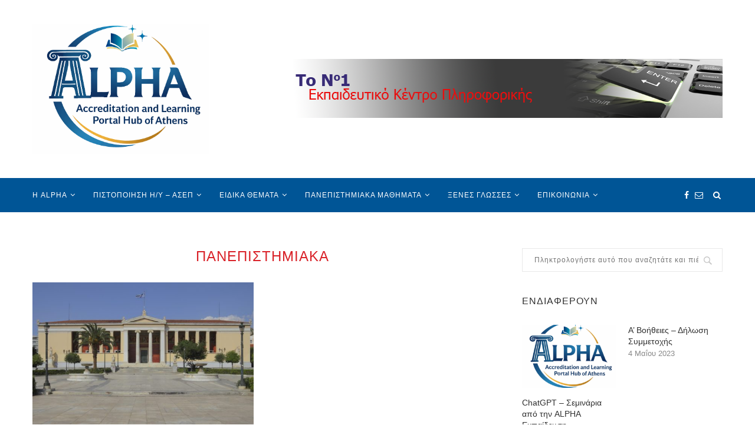

--- FILE ---
content_type: text/html; charset=UTF-8
request_url: https://www.alpha-ekp.gr/tag/%CF%80%CE%B1%CE%BD%CE%B5%CF%80%CE%B9%CF%83%CF%84%CE%B7%CE%BC%CE%B9%CE%B1%CE%BA%CE%AC/
body_size: 119696
content:
<!DOCTYPE html>
<html lang="el">
<head>
	<meta charset="UTF-8">
	<meta http-equiv="X-UA-Compatible" content="IE=edge">
	<meta name="viewport" content="width=device-width, initial-scale=1">
	<link rel="profile" href="https://gmpg.org/xfn/11" />
			<link rel="shortcut icon" href="https://www.alpha-ekp.gr/wp-content/uploads/2026/01/ALPHA-logo-small.png" type="image/x-icon" />
		<link rel="apple-touch-icon" sizes="180x180" href="https://www.alpha-ekp.gr/wp-content/uploads/2026/01/ALPHA-logo-small.png">
		<link rel="alternate" type="application/rss+xml" title="ALPHA Πληροφορική Εκπαίδευση RSS Feed" href="https://www.alpha-ekp.gr/feed/" />
	<link rel="alternate" type="application/atom+xml" title="ALPHA Πληροφορική Εκπαίδευση Atom Feed" href="https://www.alpha-ekp.gr/feed/atom/" />
	<link rel="pingback" href="https://www.alpha-ekp.gr/xmlrpc.php" />
	<!--[if lt IE 9]>
	<script src="https://www.alpha-ekp.gr/wp-content/themes/soledad/js/html5.js"></script>
	<![endif]-->
			<style type="text/css">
					.heateor_sss_button_instagram span.heateor_sss_svg,a.heateor_sss_instagram span.heateor_sss_svg{background:radial-gradient(circle at 30% 107%,#fdf497 0,#fdf497 5%,#fd5949 45%,#d6249f 60%,#285aeb 90%)}
											.heateor_sss_horizontal_sharing .heateor_sss_svg,.heateor_sss_standard_follow_icons_container .heateor_sss_svg{
							color: #fff;
						border-width: 0px;
			border-style: solid;
			border-color: transparent;
		}
					.heateor_sss_horizontal_sharing .heateorSssTCBackground{
				color:#666;
			}
					.heateor_sss_horizontal_sharing span.heateor_sss_svg:hover,.heateor_sss_standard_follow_icons_container span.heateor_sss_svg:hover{
						border-color: transparent;
		}
		.heateor_sss_vertical_sharing span.heateor_sss_svg,.heateor_sss_floating_follow_icons_container span.heateor_sss_svg{
							color: #fff;
						border-width: 0px;
			border-style: solid;
			border-color: transparent;
		}
				.heateor_sss_vertical_sharing .heateorSssTCBackground{
			color:#666;
		}
						.heateor_sss_vertical_sharing span.heateor_sss_svg:hover,.heateor_sss_floating_follow_icons_container span.heateor_sss_svg:hover{
						border-color: transparent;
		}
		@media screen and (max-width:783px) {.heateor_sss_vertical_sharing{display:none!important}}		</style>
		<meta name='robots' content='index, follow, max-image-preview:large, max-snippet:-1, max-video-preview:-1' />
        <script async="async" src=''></script>
    
	<!-- This site is optimized with the Yoast SEO plugin v20.6 - https://yoast.com/wordpress/plugins/seo/ -->
	<title>πανεπιστημιακά Archives &ndash; ALPHA Πληροφορική Εκπαίδευση</title>
	<link rel="canonical" href="https://www.alpha-ekp.gr/tag/πανεπιστημιακά/" />
	<meta property="og:locale" content="el_GR" />
	<meta property="og:type" content="article" />
	<meta property="og:title" content="πανεπιστημιακά Archives &ndash; ALPHA Πληροφορική Εκπαίδευση" />
	<meta property="og:url" content="https://www.alpha-ekp.gr/tag/πανεπιστημιακά/" />
	<meta property="og:site_name" content="ALPHA Πληροφορική Εκπαίδευση" />
	<meta name="twitter:card" content="summary_large_image" />
	<script type="application/ld+json" class="yoast-schema-graph">{"@context":"https://schema.org","@graph":[{"@type":"CollectionPage","@id":"https://www.alpha-ekp.gr/tag/%cf%80%ce%b1%ce%bd%ce%b5%cf%80%ce%b9%cf%83%cf%84%ce%b7%ce%bc%ce%b9%ce%b1%ce%ba%ce%ac/","url":"https://www.alpha-ekp.gr/tag/%cf%80%ce%b1%ce%bd%ce%b5%cf%80%ce%b9%cf%83%cf%84%ce%b7%ce%bc%ce%b9%ce%b1%ce%ba%ce%ac/","name":"πανεπιστημιακά Archives &ndash; ALPHA Πληροφορική Εκπαίδευση","isPartOf":{"@id":"https://www.alpha-ekp.gr/#website"},"primaryImageOfPage":{"@id":"https://www.alpha-ekp.gr/tag/%cf%80%ce%b1%ce%bd%ce%b5%cf%80%ce%b9%cf%83%cf%84%ce%b7%ce%bc%ce%b9%ce%b1%ce%ba%ce%ac/#primaryimage"},"image":{"@id":"https://www.alpha-ekp.gr/tag/%cf%80%ce%b1%ce%bd%ce%b5%cf%80%ce%b9%cf%83%cf%84%ce%b7%ce%bc%ce%b9%ce%b1%ce%ba%ce%ac/#primaryimage"},"thumbnailUrl":"https://www.alpha-ekp.gr/wp-content/uploads/2019/08/alpha_πανεπιστημιακά_online_skype_circuit.jpg","breadcrumb":{"@id":"https://www.alpha-ekp.gr/tag/%cf%80%ce%b1%ce%bd%ce%b5%cf%80%ce%b9%cf%83%cf%84%ce%b7%ce%bc%ce%b9%ce%b1%ce%ba%ce%ac/#breadcrumb"},"inLanguage":"el"},{"@type":"ImageObject","inLanguage":"el","@id":"https://www.alpha-ekp.gr/tag/%cf%80%ce%b1%ce%bd%ce%b5%cf%80%ce%b9%cf%83%cf%84%ce%b7%ce%bc%ce%b9%ce%b1%ce%ba%ce%ac/#primaryimage","url":"https://www.alpha-ekp.gr/wp-content/uploads/2019/08/alpha_πανεπιστημιακά_online_skype_circuit.jpg","contentUrl":"https://www.alpha-ekp.gr/wp-content/uploads/2019/08/alpha_πανεπιστημιακά_online_skype_circuit.jpg","width":2048,"height":1157},{"@type":"BreadcrumbList","@id":"https://www.alpha-ekp.gr/tag/%cf%80%ce%b1%ce%bd%ce%b5%cf%80%ce%b9%cf%83%cf%84%ce%b7%ce%bc%ce%b9%ce%b1%ce%ba%ce%ac/#breadcrumb","itemListElement":[{"@type":"ListItem","position":1,"name":"Home","item":"https://www.alpha-ekp.gr/"},{"@type":"ListItem","position":2,"name":"πανεπιστημιακά"}]},{"@type":"WebSite","@id":"https://www.alpha-ekp.gr/#website","url":"https://www.alpha-ekp.gr/","name":"ALPHA Πληροφορική Εκπαίδευση","description":"Το Νο1 Εκπαιδευτικό Κέντρο Πληροφορικής","potentialAction":[{"@type":"SearchAction","target":{"@type":"EntryPoint","urlTemplate":"https://www.alpha-ekp.gr/?s={search_term_string}"},"query-input":"required name=search_term_string"}],"inLanguage":"el"}]}</script>
	<!-- / Yoast SEO plugin. -->


<link rel='dns-prefetch' href='//maps.googleapis.com' />
<link rel='dns-prefetch' href='//fonts.googleapis.com' />
<link rel="alternate" type="application/rss+xml" title="Ροή RSS &raquo; ALPHA Πληροφορική Εκπαίδευση" href="https://www.alpha-ekp.gr/feed/" />
<link rel="alternate" type="application/rss+xml" title="Ροή Σχολίων &raquo; ALPHA Πληροφορική Εκπαίδευση" href="https://www.alpha-ekp.gr/comments/feed/" />
<link rel="alternate" type="application/rss+xml" title="Ετικέτα ροής ALPHA Πληροφορική Εκπαίδευση &raquo; πανεπιστημιακά" href="https://www.alpha-ekp.gr/tag/%cf%80%ce%b1%ce%bd%ce%b5%cf%80%ce%b9%cf%83%cf%84%ce%b7%ce%bc%ce%b9%ce%b1%ce%ba%ce%ac/feed/" />
		<!-- This site uses the Google Analytics by ExactMetrics plugin v7.15.3 - Using Analytics tracking - https://www.exactmetrics.com/ -->
							<script src="//www.googletagmanager.com/gtag/js?id=UA-11794129-1"  data-cfasync="false" data-wpfc-render="false" type="text/javascript" async></script>
			<script data-cfasync="false" data-wpfc-render="false" type="text/javascript">
				var em_version = '7.15.3';
				var em_track_user = true;
				var em_no_track_reason = '';
				
								var disableStrs = [
															'ga-disable-UA-11794129-1',
									];

				/* Function to detect opted out users */
				function __gtagTrackerIsOptedOut() {
					for (var index = 0; index < disableStrs.length; index++) {
						if (document.cookie.indexOf(disableStrs[index] + '=true') > -1) {
							return true;
						}
					}

					return false;
				}

				/* Disable tracking if the opt-out cookie exists. */
				if (__gtagTrackerIsOptedOut()) {
					for (var index = 0; index < disableStrs.length; index++) {
						window[disableStrs[index]] = true;
					}
				}

				/* Opt-out function */
				function __gtagTrackerOptout() {
					for (var index = 0; index < disableStrs.length; index++) {
						document.cookie = disableStrs[index] + '=true; expires=Thu, 31 Dec 2099 23:59:59 UTC; path=/';
						window[disableStrs[index]] = true;
					}
				}

				if ('undefined' === typeof gaOptout) {
					function gaOptout() {
						__gtagTrackerOptout();
					}
				}
								window.dataLayer = window.dataLayer || [];

				window.ExactMetricsDualTracker = {
					helpers: {},
					trackers: {},
				};
				if (em_track_user) {
					function __gtagDataLayer() {
						dataLayer.push(arguments);
					}

					function __gtagTracker(type, name, parameters) {
						if (!parameters) {
							parameters = {};
						}

						if (parameters.send_to) {
							__gtagDataLayer.apply(null, arguments);
							return;
						}

						if (type === 'event') {
							
														parameters.send_to = exactmetrics_frontend.ua;
							__gtagDataLayer(type, name, parameters);
													} else {
							__gtagDataLayer.apply(null, arguments);
						}
					}

					__gtagTracker('js', new Date());
					__gtagTracker('set', {
						'developer_id.dNDMyYj': true,
											});
															__gtagTracker('config', 'UA-11794129-1', {"forceSSL":"true"} );
										window.gtag = __gtagTracker;										(function () {
						/* https://developers.google.com/analytics/devguides/collection/analyticsjs/ */
						/* ga and __gaTracker compatibility shim. */
						var noopfn = function () {
							return null;
						};
						var newtracker = function () {
							return new Tracker();
						};
						var Tracker = function () {
							return null;
						};
						var p = Tracker.prototype;
						p.get = noopfn;
						p.set = noopfn;
						p.send = function () {
							var args = Array.prototype.slice.call(arguments);
							args.unshift('send');
							__gaTracker.apply(null, args);
						};
						var __gaTracker = function () {
							var len = arguments.length;
							if (len === 0) {
								return;
							}
							var f = arguments[len - 1];
							if (typeof f !== 'object' || f === null || typeof f.hitCallback !== 'function') {
								if ('send' === arguments[0]) {
									var hitConverted, hitObject = false, action;
									if ('event' === arguments[1]) {
										if ('undefined' !== typeof arguments[3]) {
											hitObject = {
												'eventAction': arguments[3],
												'eventCategory': arguments[2],
												'eventLabel': arguments[4],
												'value': arguments[5] ? arguments[5] : 1,
											}
										}
									}
									if ('pageview' === arguments[1]) {
										if ('undefined' !== typeof arguments[2]) {
											hitObject = {
												'eventAction': 'page_view',
												'page_path': arguments[2],
											}
										}
									}
									if (typeof arguments[2] === 'object') {
										hitObject = arguments[2];
									}
									if (typeof arguments[5] === 'object') {
										Object.assign(hitObject, arguments[5]);
									}
									if ('undefined' !== typeof arguments[1].hitType) {
										hitObject = arguments[1];
										if ('pageview' === hitObject.hitType) {
											hitObject.eventAction = 'page_view';
										}
									}
									if (hitObject) {
										action = 'timing' === arguments[1].hitType ? 'timing_complete' : hitObject.eventAction;
										hitConverted = mapArgs(hitObject);
										__gtagTracker('event', action, hitConverted);
									}
								}
								return;
							}

							function mapArgs(args) {
								var arg, hit = {};
								var gaMap = {
									'eventCategory': 'event_category',
									'eventAction': 'event_action',
									'eventLabel': 'event_label',
									'eventValue': 'event_value',
									'nonInteraction': 'non_interaction',
									'timingCategory': 'event_category',
									'timingVar': 'name',
									'timingValue': 'value',
									'timingLabel': 'event_label',
									'page': 'page_path',
									'location': 'page_location',
									'title': 'page_title',
								};
								for (arg in args) {
																		if (!(!args.hasOwnProperty(arg) || !gaMap.hasOwnProperty(arg))) {
										hit[gaMap[arg]] = args[arg];
									} else {
										hit[arg] = args[arg];
									}
								}
								return hit;
							}

							try {
								f.hitCallback();
							} catch (ex) {
							}
						};
						__gaTracker.create = newtracker;
						__gaTracker.getByName = newtracker;
						__gaTracker.getAll = function () {
							return [];
						};
						__gaTracker.remove = noopfn;
						__gaTracker.loaded = true;
						window['__gaTracker'] = __gaTracker;
					})();
									} else {
										console.log("");
					(function () {
						function __gtagTracker() {
							return null;
						}

						window['__gtagTracker'] = __gtagTracker;
						window['gtag'] = __gtagTracker;
					})();
									}
			</script>
				<!-- / Google Analytics by ExactMetrics -->
				<!-- This site uses the Google Analytics by MonsterInsights plugin v9.11.1 - Using Analytics tracking - https://www.monsterinsights.com/ -->
		<!-- Note: MonsterInsights is not currently configured on this site. The site owner needs to authenticate with Google Analytics in the MonsterInsights settings panel. -->
					<!-- No tracking code set -->
				<!-- / Google Analytics by MonsterInsights -->
		<style id='wp-img-auto-sizes-contain-inline-css' type='text/css'>
img:is([sizes=auto i],[sizes^="auto," i]){contain-intrinsic-size:3000px 1500px}
/*# sourceURL=wp-img-auto-sizes-contain-inline-css */
</style>
<style id='wp-emoji-styles-inline-css' type='text/css'>

	img.wp-smiley, img.emoji {
		display: inline !important;
		border: none !important;
		box-shadow: none !important;
		height: 1em !important;
		width: 1em !important;
		margin: 0 0.07em !important;
		vertical-align: -0.1em !important;
		background: none !important;
		padding: 0 !important;
	}
/*# sourceURL=wp-emoji-styles-inline-css */
</style>
<style id='wp-block-library-inline-css' type='text/css'>
:root{--wp-block-synced-color:#7a00df;--wp-block-synced-color--rgb:122,0,223;--wp-bound-block-color:var(--wp-block-synced-color);--wp-editor-canvas-background:#ddd;--wp-admin-theme-color:#007cba;--wp-admin-theme-color--rgb:0,124,186;--wp-admin-theme-color-darker-10:#006ba1;--wp-admin-theme-color-darker-10--rgb:0,107,160.5;--wp-admin-theme-color-darker-20:#005a87;--wp-admin-theme-color-darker-20--rgb:0,90,135;--wp-admin-border-width-focus:2px}@media (min-resolution:192dpi){:root{--wp-admin-border-width-focus:1.5px}}.wp-element-button{cursor:pointer}:root .has-very-light-gray-background-color{background-color:#eee}:root .has-very-dark-gray-background-color{background-color:#313131}:root .has-very-light-gray-color{color:#eee}:root .has-very-dark-gray-color{color:#313131}:root .has-vivid-green-cyan-to-vivid-cyan-blue-gradient-background{background:linear-gradient(135deg,#00d084,#0693e3)}:root .has-purple-crush-gradient-background{background:linear-gradient(135deg,#34e2e4,#4721fb 50%,#ab1dfe)}:root .has-hazy-dawn-gradient-background{background:linear-gradient(135deg,#faaca8,#dad0ec)}:root .has-subdued-olive-gradient-background{background:linear-gradient(135deg,#fafae1,#67a671)}:root .has-atomic-cream-gradient-background{background:linear-gradient(135deg,#fdd79a,#004a59)}:root .has-nightshade-gradient-background{background:linear-gradient(135deg,#330968,#31cdcf)}:root .has-midnight-gradient-background{background:linear-gradient(135deg,#020381,#2874fc)}:root{--wp--preset--font-size--normal:16px;--wp--preset--font-size--huge:42px}.has-regular-font-size{font-size:1em}.has-larger-font-size{font-size:2.625em}.has-normal-font-size{font-size:var(--wp--preset--font-size--normal)}.has-huge-font-size{font-size:var(--wp--preset--font-size--huge)}.has-text-align-center{text-align:center}.has-text-align-left{text-align:left}.has-text-align-right{text-align:right}.has-fit-text{white-space:nowrap!important}#end-resizable-editor-section{display:none}.aligncenter{clear:both}.items-justified-left{justify-content:flex-start}.items-justified-center{justify-content:center}.items-justified-right{justify-content:flex-end}.items-justified-space-between{justify-content:space-between}.screen-reader-text{border:0;clip-path:inset(50%);height:1px;margin:-1px;overflow:hidden;padding:0;position:absolute;width:1px;word-wrap:normal!important}.screen-reader-text:focus{background-color:#ddd;clip-path:none;color:#444;display:block;font-size:1em;height:auto;left:5px;line-height:normal;padding:15px 23px 14px;text-decoration:none;top:5px;width:auto;z-index:100000}html :where(.has-border-color){border-style:solid}html :where([style*=border-top-color]){border-top-style:solid}html :where([style*=border-right-color]){border-right-style:solid}html :where([style*=border-bottom-color]){border-bottom-style:solid}html :where([style*=border-left-color]){border-left-style:solid}html :where([style*=border-width]){border-style:solid}html :where([style*=border-top-width]){border-top-style:solid}html :where([style*=border-right-width]){border-right-style:solid}html :where([style*=border-bottom-width]){border-bottom-style:solid}html :where([style*=border-left-width]){border-left-style:solid}html :where(img[class*=wp-image-]){height:auto;max-width:100%}:where(figure){margin:0 0 1em}html :where(.is-position-sticky){--wp-admin--admin-bar--position-offset:var(--wp-admin--admin-bar--height,0px)}@media screen and (max-width:600px){html :where(.is-position-sticky){--wp-admin--admin-bar--position-offset:0px}}

/*# sourceURL=wp-block-library-inline-css */
</style><style id='global-styles-inline-css' type='text/css'>
:root{--wp--preset--aspect-ratio--square: 1;--wp--preset--aspect-ratio--4-3: 4/3;--wp--preset--aspect-ratio--3-4: 3/4;--wp--preset--aspect-ratio--3-2: 3/2;--wp--preset--aspect-ratio--2-3: 2/3;--wp--preset--aspect-ratio--16-9: 16/9;--wp--preset--aspect-ratio--9-16: 9/16;--wp--preset--color--black: #000000;--wp--preset--color--cyan-bluish-gray: #abb8c3;--wp--preset--color--white: #ffffff;--wp--preset--color--pale-pink: #f78da7;--wp--preset--color--vivid-red: #cf2e2e;--wp--preset--color--luminous-vivid-orange: #ff6900;--wp--preset--color--luminous-vivid-amber: #fcb900;--wp--preset--color--light-green-cyan: #7bdcb5;--wp--preset--color--vivid-green-cyan: #00d084;--wp--preset--color--pale-cyan-blue: #8ed1fc;--wp--preset--color--vivid-cyan-blue: #0693e3;--wp--preset--color--vivid-purple: #9b51e0;--wp--preset--gradient--vivid-cyan-blue-to-vivid-purple: linear-gradient(135deg,rgb(6,147,227) 0%,rgb(155,81,224) 100%);--wp--preset--gradient--light-green-cyan-to-vivid-green-cyan: linear-gradient(135deg,rgb(122,220,180) 0%,rgb(0,208,130) 100%);--wp--preset--gradient--luminous-vivid-amber-to-luminous-vivid-orange: linear-gradient(135deg,rgb(252,185,0) 0%,rgb(255,105,0) 100%);--wp--preset--gradient--luminous-vivid-orange-to-vivid-red: linear-gradient(135deg,rgb(255,105,0) 0%,rgb(207,46,46) 100%);--wp--preset--gradient--very-light-gray-to-cyan-bluish-gray: linear-gradient(135deg,rgb(238,238,238) 0%,rgb(169,184,195) 100%);--wp--preset--gradient--cool-to-warm-spectrum: linear-gradient(135deg,rgb(74,234,220) 0%,rgb(151,120,209) 20%,rgb(207,42,186) 40%,rgb(238,44,130) 60%,rgb(251,105,98) 80%,rgb(254,248,76) 100%);--wp--preset--gradient--blush-light-purple: linear-gradient(135deg,rgb(255,206,236) 0%,rgb(152,150,240) 100%);--wp--preset--gradient--blush-bordeaux: linear-gradient(135deg,rgb(254,205,165) 0%,rgb(254,45,45) 50%,rgb(107,0,62) 100%);--wp--preset--gradient--luminous-dusk: linear-gradient(135deg,rgb(255,203,112) 0%,rgb(199,81,192) 50%,rgb(65,88,208) 100%);--wp--preset--gradient--pale-ocean: linear-gradient(135deg,rgb(255,245,203) 0%,rgb(182,227,212) 50%,rgb(51,167,181) 100%);--wp--preset--gradient--electric-grass: linear-gradient(135deg,rgb(202,248,128) 0%,rgb(113,206,126) 100%);--wp--preset--gradient--midnight: linear-gradient(135deg,rgb(2,3,129) 0%,rgb(40,116,252) 100%);--wp--preset--font-size--small: 13px;--wp--preset--font-size--medium: 20px;--wp--preset--font-size--large: 36px;--wp--preset--font-size--x-large: 42px;--wp--preset--spacing--20: 0.44rem;--wp--preset--spacing--30: 0.67rem;--wp--preset--spacing--40: 1rem;--wp--preset--spacing--50: 1.5rem;--wp--preset--spacing--60: 2.25rem;--wp--preset--spacing--70: 3.38rem;--wp--preset--spacing--80: 5.06rem;--wp--preset--shadow--natural: 6px 6px 9px rgba(0, 0, 0, 0.2);--wp--preset--shadow--deep: 12px 12px 50px rgba(0, 0, 0, 0.4);--wp--preset--shadow--sharp: 6px 6px 0px rgba(0, 0, 0, 0.2);--wp--preset--shadow--outlined: 6px 6px 0px -3px rgb(255, 255, 255), 6px 6px rgb(0, 0, 0);--wp--preset--shadow--crisp: 6px 6px 0px rgb(0, 0, 0);}:where(.is-layout-flex){gap: 0.5em;}:where(.is-layout-grid){gap: 0.5em;}body .is-layout-flex{display: flex;}.is-layout-flex{flex-wrap: wrap;align-items: center;}.is-layout-flex > :is(*, div){margin: 0;}body .is-layout-grid{display: grid;}.is-layout-grid > :is(*, div){margin: 0;}:where(.wp-block-columns.is-layout-flex){gap: 2em;}:where(.wp-block-columns.is-layout-grid){gap: 2em;}:where(.wp-block-post-template.is-layout-flex){gap: 1.25em;}:where(.wp-block-post-template.is-layout-grid){gap: 1.25em;}.has-black-color{color: var(--wp--preset--color--black) !important;}.has-cyan-bluish-gray-color{color: var(--wp--preset--color--cyan-bluish-gray) !important;}.has-white-color{color: var(--wp--preset--color--white) !important;}.has-pale-pink-color{color: var(--wp--preset--color--pale-pink) !important;}.has-vivid-red-color{color: var(--wp--preset--color--vivid-red) !important;}.has-luminous-vivid-orange-color{color: var(--wp--preset--color--luminous-vivid-orange) !important;}.has-luminous-vivid-amber-color{color: var(--wp--preset--color--luminous-vivid-amber) !important;}.has-light-green-cyan-color{color: var(--wp--preset--color--light-green-cyan) !important;}.has-vivid-green-cyan-color{color: var(--wp--preset--color--vivid-green-cyan) !important;}.has-pale-cyan-blue-color{color: var(--wp--preset--color--pale-cyan-blue) !important;}.has-vivid-cyan-blue-color{color: var(--wp--preset--color--vivid-cyan-blue) !important;}.has-vivid-purple-color{color: var(--wp--preset--color--vivid-purple) !important;}.has-black-background-color{background-color: var(--wp--preset--color--black) !important;}.has-cyan-bluish-gray-background-color{background-color: var(--wp--preset--color--cyan-bluish-gray) !important;}.has-white-background-color{background-color: var(--wp--preset--color--white) !important;}.has-pale-pink-background-color{background-color: var(--wp--preset--color--pale-pink) !important;}.has-vivid-red-background-color{background-color: var(--wp--preset--color--vivid-red) !important;}.has-luminous-vivid-orange-background-color{background-color: var(--wp--preset--color--luminous-vivid-orange) !important;}.has-luminous-vivid-amber-background-color{background-color: var(--wp--preset--color--luminous-vivid-amber) !important;}.has-light-green-cyan-background-color{background-color: var(--wp--preset--color--light-green-cyan) !important;}.has-vivid-green-cyan-background-color{background-color: var(--wp--preset--color--vivid-green-cyan) !important;}.has-pale-cyan-blue-background-color{background-color: var(--wp--preset--color--pale-cyan-blue) !important;}.has-vivid-cyan-blue-background-color{background-color: var(--wp--preset--color--vivid-cyan-blue) !important;}.has-vivid-purple-background-color{background-color: var(--wp--preset--color--vivid-purple) !important;}.has-black-border-color{border-color: var(--wp--preset--color--black) !important;}.has-cyan-bluish-gray-border-color{border-color: var(--wp--preset--color--cyan-bluish-gray) !important;}.has-white-border-color{border-color: var(--wp--preset--color--white) !important;}.has-pale-pink-border-color{border-color: var(--wp--preset--color--pale-pink) !important;}.has-vivid-red-border-color{border-color: var(--wp--preset--color--vivid-red) !important;}.has-luminous-vivid-orange-border-color{border-color: var(--wp--preset--color--luminous-vivid-orange) !important;}.has-luminous-vivid-amber-border-color{border-color: var(--wp--preset--color--luminous-vivid-amber) !important;}.has-light-green-cyan-border-color{border-color: var(--wp--preset--color--light-green-cyan) !important;}.has-vivid-green-cyan-border-color{border-color: var(--wp--preset--color--vivid-green-cyan) !important;}.has-pale-cyan-blue-border-color{border-color: var(--wp--preset--color--pale-cyan-blue) !important;}.has-vivid-cyan-blue-border-color{border-color: var(--wp--preset--color--vivid-cyan-blue) !important;}.has-vivid-purple-border-color{border-color: var(--wp--preset--color--vivid-purple) !important;}.has-vivid-cyan-blue-to-vivid-purple-gradient-background{background: var(--wp--preset--gradient--vivid-cyan-blue-to-vivid-purple) !important;}.has-light-green-cyan-to-vivid-green-cyan-gradient-background{background: var(--wp--preset--gradient--light-green-cyan-to-vivid-green-cyan) !important;}.has-luminous-vivid-amber-to-luminous-vivid-orange-gradient-background{background: var(--wp--preset--gradient--luminous-vivid-amber-to-luminous-vivid-orange) !important;}.has-luminous-vivid-orange-to-vivid-red-gradient-background{background: var(--wp--preset--gradient--luminous-vivid-orange-to-vivid-red) !important;}.has-very-light-gray-to-cyan-bluish-gray-gradient-background{background: var(--wp--preset--gradient--very-light-gray-to-cyan-bluish-gray) !important;}.has-cool-to-warm-spectrum-gradient-background{background: var(--wp--preset--gradient--cool-to-warm-spectrum) !important;}.has-blush-light-purple-gradient-background{background: var(--wp--preset--gradient--blush-light-purple) !important;}.has-blush-bordeaux-gradient-background{background: var(--wp--preset--gradient--blush-bordeaux) !important;}.has-luminous-dusk-gradient-background{background: var(--wp--preset--gradient--luminous-dusk) !important;}.has-pale-ocean-gradient-background{background: var(--wp--preset--gradient--pale-ocean) !important;}.has-electric-grass-gradient-background{background: var(--wp--preset--gradient--electric-grass) !important;}.has-midnight-gradient-background{background: var(--wp--preset--gradient--midnight) !important;}.has-small-font-size{font-size: var(--wp--preset--font-size--small) !important;}.has-medium-font-size{font-size: var(--wp--preset--font-size--medium) !important;}.has-large-font-size{font-size: var(--wp--preset--font-size--large) !important;}.has-x-large-font-size{font-size: var(--wp--preset--font-size--x-large) !important;}
/*# sourceURL=global-styles-inline-css */
</style>

<style id='classic-theme-styles-inline-css' type='text/css'>
/*! This file is auto-generated */
.wp-block-button__link{color:#fff;background-color:#32373c;border-radius:9999px;box-shadow:none;text-decoration:none;padding:calc(.667em + 2px) calc(1.333em + 2px);font-size:1.125em}.wp-block-file__button{background:#32373c;color:#fff;text-decoration:none}
/*# sourceURL=/wp-includes/css/classic-themes.min.css */
</style>
<link rel='stylesheet' id='contact-form-7-css' href='https://www.alpha-ekp.gr/wp-content/plugins/contact-form-7/includes/css/styles.css?ver=5.7.6' type='text/css' media='all' />
<link rel='stylesheet' id='penci-oswald-css' href='//fonts.googleapis.com/css?family=Oswald%3A400&#038;ver=6.9' type='text/css' media='all' />
<link rel='stylesheet' id='google-maps-builder-plugin-styles-css' href='https://www.alpha-ekp.gr/wp-content/plugins/google-maps-builder/vendor/wordimpress/maps-builder-core/assets/css/google-maps-builder.min.css?ver=2.1.2' type='text/css' media='all' />
<link rel='stylesheet' id='google-maps-builder-map-icons-css' href='https://www.alpha-ekp.gr/wp-content/plugins/google-maps-builder/vendor/wordimpress/maps-builder-core/includes/libraries/map-icons/css/map-icons.css?ver=2.1.2' type='text/css' media='all' />
<link rel='stylesheet' id='penci-fonts-css' href='//fonts.googleapis.com/css?family=Raleway%3A300%2C300italic%2C400%2C400italic%2C500%2C500italic%2C700%2C700italic%2C800%2C800italic%7CPT+Serif%3A300%2C300italic%2C400%2C400italic%2C500%2C500italic%2C700%2C700italic%2C800%2C800italic%7CPlayfair+Display+SC%3A300%2C300italic%2C400%2C400italic%2C500%2C500italic%2C700%2C700italic%2C800%2C800italic%7CMontserrat%3A300%2C300italic%2C400%2C400italic%2C500%2C500italic%2C700%2C700italic%2C800%2C800italic%7CTahoma%3A300%2C300italic%2C400%2C400italic%2C500%2C500italic%2C700%2C700italic%2C800%2C800italic%26subset%3Dcyrillic%2Ccyrillic-ext%2Cgreek%2Cgreek-ext%2Clatin-ext&#038;ver=1.0' type='text/css' media='all' />
<link rel='stylesheet' id='penci_style-css' href='https://www.alpha-ekp.gr/wp-content/themes/soledad/style.css?ver=5.0' type='text/css' media='all' />
<link rel='stylesheet' id='heateor_sss_frontend_css-css' href='https://www.alpha-ekp.gr/wp-content/plugins/sassy-social-share/public/css/sassy-social-share-public.css?ver=3.3.51' type='text/css' media='all' />
<link rel='stylesheet' id='__EPYT__style-css' href='https://www.alpha-ekp.gr/wp-content/plugins/youtube-embed-plus/styles/ytprefs.min.css?ver=14.1.6.1' type='text/css' media='all' />
<style id='__EPYT__style-inline-css' type='text/css'>

                .epyt-gallery-thumb {
                        width: 33.333%;
                }
                
/*# sourceURL=__EPYT__style-inline-css */
</style>
<script type="text/javascript" src="https://www.alpha-ekp.gr/wp-content/plugins/google-analytics-dashboard-for-wp/assets/js/frontend-gtag.min.js?ver=7.15.3" id="exactmetrics-frontend-script-js"></script>
<script data-cfasync="false" data-wpfc-render="false" type="text/javascript" id='exactmetrics-frontend-script-js-extra'>/* <![CDATA[ */
var exactmetrics_frontend = {"js_events_tracking":"true","download_extensions":"zip,mp3,mpeg,pdf,docx,pptx,xlsx,rar","inbound_paths":"[{\"path\":\"\\\/go\\\/\",\"label\":\"affiliate\"},{\"path\":\"\\\/recommend\\\/\",\"label\":\"affiliate\"}]","home_url":"https:\/\/www.alpha-ekp.gr","hash_tracking":"false","ua":"UA-11794129-1","v4_id":""};/* ]]> */
</script>
<script type="text/javascript" src="https://www.alpha-ekp.gr/wp-includes/js/jquery/jquery.min.js?ver=3.7.1" id="jquery-core-js"></script>
<script type="text/javascript" src="https://www.alpha-ekp.gr/wp-includes/js/jquery/jquery-migrate.min.js?ver=3.4.1" id="jquery-migrate-js"></script>
<script type="text/javascript" src="https://maps.googleapis.com/maps/api/js?v=3.exp&amp;libraries=places&amp;key=AIzaSyDiLqVB4a03IOQvVSRDNII9BGEmTd-wwtw&amp;ver=6.9" id="google-maps-builder-gmaps-js"></script>
<script type="text/javascript" id="__ytprefs__-js-extra">
/* <![CDATA[ */
var _EPYT_ = {"ajaxurl":"https://www.alpha-ekp.gr/wp-admin/admin-ajax.php","security":"c13e151264","gallery_scrolloffset":"20","eppathtoscripts":"https://www.alpha-ekp.gr/wp-content/plugins/youtube-embed-plus/scripts/","eppath":"https://www.alpha-ekp.gr/wp-content/plugins/youtube-embed-plus/","epresponsiveselector":"[\"iframe.__youtube_prefs__\",\"iframe[src*='youtube.com']\",\"iframe[src*='youtube-nocookie.com']\",\"iframe[data-ep-src*='youtube.com']\",\"iframe[data-ep-src*='youtube-nocookie.com']\",\"iframe[data-ep-gallerysrc*='youtube.com']\"]","epdovol":"1","version":"14.1.6.1","evselector":"iframe.__youtube_prefs__[src], iframe[src*=\"youtube.com/embed/\"], iframe[src*=\"youtube-nocookie.com/embed/\"]","ajax_compat":"","maxres_facade":"eager","ytapi_load":"light","pause_others":"","stopMobileBuffer":"1","facade_mode":"","not_live_on_channel":"","vi_active":"","vi_js_posttypes":[]};
//# sourceURL=__ytprefs__-js-extra
/* ]]> */
</script>
<script type="text/javascript" src="https://www.alpha-ekp.gr/wp-content/plugins/youtube-embed-plus/scripts/ytprefs.min.js?ver=14.1.6.1" id="__ytprefs__-js"></script>
<link rel="https://api.w.org/" href="https://www.alpha-ekp.gr/wp-json/" /><link rel="alternate" title="JSON" type="application/json" href="https://www.alpha-ekp.gr/wp-json/wp/v2/tags/157" /><link rel="EditURI" type="application/rsd+xml" title="RSD" href="https://www.alpha-ekp.gr/xmlrpc.php?rsd" />
<meta name="generator" content="WordPress 6.9" />
	<style type="text/css">
																													</style>
	<style type="text/css">
																											</style>
    <style type="text/css">
				h1, h2, h3, h4, h5, h6, h2.penci-heading-video, #navigation .menu li a, .penci-photo-2-effect figcaption h2, .headline-title, a.penci-topbar-post-title, #sidebar-nav .menu li a, .penci-slider .pencislider-container .pencislider-content .pencislider-title, .penci-slider
		.pencislider-container .pencislider-content .pencislider-button,
		.author-quote span, .penci-more-link a.more-link, .penci-post-share-box .dt-share, .post-share a .dt-share, .author-content h5, .post-pagination h5, .post-box-title, .penci-countdown .countdown-amount, .penci-countdown .countdown-period, .penci-pagination a, .penci-pagination .disable-url, ul.footer-socials li a span,
		.widget input[type="submit"], .widget button[type="submit"], .penci-sidebar-content .widget-title, #respond h3.comment-reply-title span, .widget-social.show-text a span, .footer-widget-wrapper .widget .widget-title,
		.container.penci-breadcrumb span, .container.penci-breadcrumb span a, .error-404 .go-back-home a, .post-entry .penci-portfolio-filter ul li a, .penci-portfolio-filter ul li a, .portfolio-overlay-content .portfolio-short .portfolio-title a, .home-featured-cat-content .magcat-detail h3 a, .post-entry blockquote cite,
		.post-entry blockquote .author, .tags-share-box.hide-tags.page-share .share-title, .widget ul.side-newsfeed li .side-item .side-item-text h4 a, .thecomment .comment-text span.author, .thecomment .comment-text span.author a, .post-comments span.reply a, #respond h3, #respond label, .wpcf7 label, #respond #submit, .wpcf7 input[type="submit"], .widget_wysija input[type="submit"], .archive-box span,
		.archive-box h1, .gallery .gallery-caption, .contact-form input[type=submit], ul.penci-topbar-menu > li a, div.penci-topbar-menu > ul > li a, .featured-style-29 .penci-featured-slider-button a, .pencislider-container .pencislider-content .pencislider-title, .pencislider-container
		.pencislider-content .pencislider-button, ul.homepage-featured-boxes .penci-fea-in.boxes-style-3 h4 span span, .pencislider-container .pencislider-content .pencislider-button, .woocommerce div.product .woocommerce-tabs .panel #respond .comment-reply-title, .penci-recipe-index-wrap .penci-index-more-link a { font-family: Tahoma, Geneva, sans-serif; font-weight: normal; }
		.featured-style-29 .penci-featured-slider-button a, #bbpress-forums #bbp-search-form .button{ font-weight: bold; }
						body, textarea, #respond textarea, .widget input[type="text"], .widget input[type="email"], .widget input[type="date"], .widget input[type="number"], .wpcf7 textarea, .mc4wp-form input, #respond input, .wpcf7 input, #searchform input.search-input, ul.homepage-featured-boxes .penci-fea-in
		h4, .widget.widget_categories ul li span.category-item-count, .about-widget .about-me-heading, .widget ul.side-newsfeed li .side-item .side-item-text .side-item-meta { font-family: Tahoma, Geneva, sans-serif; }
		p { line-height: 1.8; }
										.header-slogan .header-slogan-text { font-style:normal; }
												h1, h2, h3, h4, h5, h6, #sidebar-nav .menu li a, #navigation .menu li a, a.penci-topbar-post-title, .penci-slider .pencislider-container .pencislider-content .pencislider-title, .penci-slider .pencislider-container .pencislider-content .pencislider-button,
		.headline-title, .author-quote span, .penci-more-link a.more-link, .author-content h5, .post-pagination h5, .post-box-title, .penci-countdown .countdown-amount, .penci-countdown .countdown-period, .penci-pagination a, .penci-pagination .disable-url, ul.footer-socials li a span,
		.penci-sidebar-content .widget-title, #respond h3.comment-reply-title span, .widget-social.show-text a span, .footer-widget-wrapper .widget .widget-title, .error-404 .go-back-home a, .home-featured-cat-content .magcat-detail h3 a, .post-entry blockquote cite, .pencislider-container .pencislider-content .pencislider-title, .pencislider-container
		.pencislider-content .pencislider-button, .post-entry blockquote .author, .tags-share-box.hide-tags.page-share .share-title, .widget ul.side-newsfeed li .side-item .side-item-text h4 a, .thecomment .comment-text span.author, .thecomment .comment-text span.author a, #respond h3, #respond label, .wpcf7 label, #respond #submit, .wpcf7 input[type="submit"], .widget_wysija input[type="submit"], .archive-box span,
		.archive-box h1, .gallery .gallery-caption, .widget input[type="submit"], .widget button[type="submit"], .contact-form input[type=submit], ul.penci-topbar-menu > li a, div.penci-topbar-menu > ul > li a, .penci-recipe-index-wrap .penci-index-more-link a, #bbpress-forums #bbp-search-form .button { font-weight: 500; }
										body.penci-body-boxed { background-image: url(https://localhost/alpha-ekp3/wp-content/uploads/2018/02/minimal-pattern.png); }
						body.penci-body-boxed { background-repeat:repeat; }
						body.penci-body-boxed { background-attachment:scroll; }
						body.penci-body-boxed { background-size:auto; }
								#logo a { max-width:300px; }
														
				a, .post-entry .penci-portfolio-filter ul li a:hover, .penci-portfolio-filter ul li a:hover, .penci-portfolio-filter ul li.active a, .post-entry .penci-portfolio-filter ul li.active a, .penci-countdown .countdown-amount, .archive-box h1, .post-entry a, .container.penci-breadcrumb span a:hover, .post-entry blockquote:before, .post-entry blockquote cite, .post-entry blockquote .author, .wpb_text_column blockquote:before, .wpb_text_column blockquote cite, .wpb_text_column blockquote .author, .penci-pagination a:hover, ul.penci-topbar-menu > li a:hover, div.penci-topbar-menu > ul > li a:hover, .penci-recipe-heading a.penci-recipe-print, .main-nav-social a:hover, .widget-social .remove-circle a:hover i, .penci-recipe-index .cat > a.penci-cat-name, #bbpress-forums li.bbp-body ul.forum li.bbp-forum-info a:hover, #bbpress-forums li.bbp-body ul.topic li.bbp-topic-title a:hover, #bbpress-forums li.bbp-body ul.forum li.bbp-forum-info .bbp-forum-content a, #bbpress-forums li.bbp-body ul.topic p.bbp-topic-meta a, #bbpress-forums .bbp-breadcrumb a:hover, #bbpress-forums .bbp-forum-freshness a:hover, #bbpress-forums .bbp-topic-freshness a:hover, #buddypress ul.item-list li div.item-title a, #buddypress ul.item-list li h4 a, #buddypress .activity-header a:first-child, #buddypress .comment-meta a:first-child, #buddypress .acomment-meta a:first-child, div.bbp-template-notice a:hover{ color: #616161; }
		.penci-home-popular-post ul.slick-dots li button:hover, .penci-home-popular-post ul.slick-dots li.slick-active button, .post-entry blockquote .author span:after, .error-image:after, .error-404 .go-back-home a:after, .penci-header-signup-form, .woocommerce span.onsale, .woocommerce #respond input#submit:hover, .woocommerce a.button:hover, .woocommerce button.button:hover, .woocommerce input.button:hover, .woocommerce nav.woocommerce-pagination ul li span.current, .woocommerce div.product .entry-summary div[itemprop="description"]:before, .woocommerce div.product .entry-summary div[itemprop="description"] blockquote .author span:after, .woocommerce div.product .woocommerce-tabs #tab-description blockquote .author span:after, .woocommerce #respond input#submit.alt:hover, .woocommerce a.button.alt:hover, .woocommerce button.button.alt:hover, .woocommerce input.button.alt:hover, #top-search.shoping-cart-icon > a > span, #penci-demobar .buy-button, #penci-demobar .buy-button:hover, .penci-recipe-heading a.penci-recipe-print:hover, .penci-review-process span, .penci-review-score-total, #navigation.menu-style-2 ul.menu ul:before, #navigation.menu-style-2 .menu ul ul:before, .penci-go-to-top-floating, .post-entry.blockquote-style-2 blockquote:before, #bbpress-forums #bbp-search-form .button, #bbpress-forums #bbp-search-form .button:hover, .wrapper-boxed .bbp-pagination-links span.current, #bbpress-forums #bbp_reply_submit:hover, #bbpress-forums #bbp_topic_submit:hover, #buddypress .dir-search input[type=submit], #buddypress .groups-members-search input[type=submit], #buddypress button:hover, #buddypress a.button:hover, #buddypress a.button:focus, #buddypress input[type=button]:hover, #buddypress input[type=reset]:hover, #buddypress ul.button-nav li a:hover, #buddypress ul.button-nav li.current a, #buddypress div.generic-button a:hover, #buddypress .comment-reply-link:hover, #buddypress input[type=submit]:hover, #buddypress div.pagination .pagination-links .current, #buddypress div.item-list-tabs ul li.selected a, #buddypress div.item-list-tabs ul li.current a, #buddypress div.item-list-tabs ul li a:hover, #buddypress table.notifications thead tr, #buddypress table.notifications-settings thead tr, #buddypress table.profile-settings thead tr, #buddypress table.profile-fields thead tr, #buddypress table.wp-profile-fields thead tr, #buddypress table.messages-notices thead tr, #buddypress table.forum thead tr, #buddypress input[type=submit] { background-color: #616161; }
		.penci-pagination ul.page-numbers li span.current, #comments_pagination span { color: #fff; background: #616161; border-color: #616161; }
		.footer-instagram h4.footer-instagram-title > span:before, .woocommerce nav.woocommerce-pagination ul li span.current, .penci-pagination.penci-ajax-more a.penci-ajax-more-button:hover, .penci-recipe-heading a.penci-recipe-print:hover, .home-featured-cat-content.style-14 .magcat-padding:before, .wrapper-boxed .bbp-pagination-links span.current, #buddypress .dir-search input[type=submit], #buddypress .groups-members-search input[type=submit], #buddypress button:hover, #buddypress a.button:hover, #buddypress a.button:focus, #buddypress input[type=button]:hover, #buddypress input[type=reset]:hover, #buddypress ul.button-nav li a:hover, #buddypress ul.button-nav li.current a, #buddypress div.generic-button a:hover, #buddypress .comment-reply-link:hover, #buddypress input[type=submit]:hover, #buddypress div.pagination .pagination-links .current, #buddypress input[type=submit] { border-color: #616161; }
		.woocommerce .woocommerce-error, .woocommerce .woocommerce-info, .woocommerce .woocommerce-message { border-top-color: #616161; }
		.penci-slider ol.penci-control-nav li a.penci-active, .penci-slider ol.penci-control-nav li a:hover, .penci-related-carousel .owl-dot.active span, .penci-owl-carousel-slider .owl-dot.active span{ border-color: #616161; background-color: #616161; }
		.woocommerce .woocommerce-message:before, .woocommerce form.checkout table.shop_table .order-total .amount, .woocommerce ul.products li.product .price ins, .woocommerce ul.products li.product .price, .woocommerce div.product p.price ins, .woocommerce div.product span.price ins, .woocommerce div.product p.price, .woocommerce div.product .entry-summary div[itemprop="description"] blockquote:before, .woocommerce div.product .woocommerce-tabs #tab-description blockquote:before, .woocommerce div.product .entry-summary div[itemprop="description"] blockquote cite, .woocommerce div.product .entry-summary div[itemprop="description"] blockquote .author, .woocommerce div.product .woocommerce-tabs #tab-description blockquote cite, .woocommerce div.product .woocommerce-tabs #tab-description blockquote .author, .woocommerce div.product .product_meta > span a:hover, .woocommerce div.product .woocommerce-tabs ul.tabs li.active, .woocommerce ul.cart_list li .amount, .woocommerce ul.product_list_widget li .amount, .woocommerce table.shop_table td.product-name a:hover, .woocommerce table.shop_table td.product-price span, .woocommerce table.shop_table td.product-subtotal span, .woocommerce-cart .cart-collaterals .cart_totals table td .amount, .woocommerce .woocommerce-info:before, .woocommerce div.product span.price { color: #616161; }
						ul.homepage-featured-boxes .penci-fea-in h4 span span, ul.homepage-featured-boxes .penci-fea-in.boxes-style-3 h4 span span { font-size: 14px; }
						.penci-home-popular-post .item-related h3 a { font-size: 12px; }
								.penci-top-bar, ul.penci-topbar-menu ul.sub-menu, div.penci-topbar-menu > ul ul.sub-menu { background-color: #f5f5f5; }
						.headline-title { background-color: #111111; }
												a.penci-topbar-post-title { color: #111111; }
						a.penci-topbar-post-title:hover { color: #616161; }
						a.penci-topbar-post-title { text-transform: none; letter-spacing: 0; }
										ul.penci-topbar-menu ul.sub-menu, div.penci-topbar-menu > ul ul.sub-menu { background-color: #141414; }
						ul.penci-topbar-menu > li a:hover, div.penci-topbar-menu > ul > li a:hover { color: #616161; }
								.penci-topbar-social a { color: #ffffff; }
						.penci-topbar-social a:hover { color: #e5e5e5; }
										#navigation, .show-search { background: #005596; }
						#navigation ul.menu > li > a:before, #navigation .menu > ul > li > a:before{ content: none; }
						.header-slogan .header-slogan-text:before, .header-slogan .header-slogan-text:after{ content: none; }
						#navigation, #navigation.header-layout-bottom { border-color: #ffffff; }
						#navigation .menu li a { color:  #ffffff; }
						#navigation .menu li a:hover, #navigation .menu li.current-menu-item > a, #navigation .menu > li.current_page_item > a, #navigation .menu li:hover > a, #navigation .menu > li.current-menu-ancestor > a, #navigation .menu > li.current-menu-item > a { color:  #cecece; }
		#navigation ul.menu > li > a:before, #navigation .menu > ul > li > a:before { background: #cecece; }
								#navigation .menu .sub-menu, #navigation .menu .children, #navigation ul.menu > li.megamenu > ul.sub-menu { background-color:  #d92128; }
																		#navigation .penci-megamenu .penci-mega-child-categories a.cat-active, #navigation .menu .penci-megamenu .penci-mega-child-categories a:hover, #navigation .menu .penci-megamenu .penci-mega-latest-posts .penci-mega-post a:hover { color: #616161; }
		#navigation .penci-megamenu .penci-mega-thumbnail .mega-cat-name { background: #616161; }
														#navigation .penci-megamenu .post-mega-title a { font-size:14px; }
										#navigation .penci-megamenu .post-mega-title a { text-transform: none; letter-spacing: 0; }
										#navigation .menu .sub-menu li a { color:  #ffffff; }
						#navigation .menu .sub-menu li a:hover, #navigation .menu .sub-menu li.current-menu-item > a, #navigation .sub-menu li:hover > a { color:  #d8b1b2; }
		#navigation ul.menu ul a:before, #navigation .menu ul ul a:before { background-color: #d8b1b2;   -webkit-box-shadow: 5px -2px 0 #d8b1b2;  -moz-box-shadow: 5px -2px 0 #d8b1b2;  -ms-box-shadow: 5px -2px 0 #d8b1b2;  box-shadow: 5px -2px 0 #d8b1b2; }
						#navigation.menu-style-2 ul.menu ul:before, #navigation.menu-style-2 .menu ul ul:before { background-color: #4c7696; }
						#top-search > a, #navigation .button-menu-mobile { color: #ffffff; }
		.show-search #searchform input.search-input::-webkit-input-placeholder{ color: #ffffff; }
		.show-search #searchform input.search-input:-moz-placeholder { color: #ffffff; opacity: 1;}
		.show-search #searchform input.search-input::-moz-placeholder {color: #ffffff; opacity: 1; }
		.show-search #searchform input.search-input:-ms-input-placeholder { color: #ffffff; }
		.show-search #searchform input.search-input{ color: #ffffff; }
						.show-search a.close-search { color: #ffffff; }
						.penci-featured-content .feat-text h3 a, .featured-style-4 .penci-featured-content .feat-text h3 a, .penci-mag-featured-content h3 a, .pencislider-container .pencislider-content .pencislider-title { text-transform: none; letter-spacing: 0; }
						.penci-home-popular-post .item-related h3 a { text-transform: none; letter-spacing: 0; }
						.home-featured-cat-content, .penci-featured-cat-seemore, .penci-featured-cat-custom-ads { margin-bottom: 20px; }
		.home-featured-cat-content.style-3, .home-featured-cat-content.style-11{ margin-bottom: 10px; }
		.home-featured-cat-content.style-7{ margin-bottom: -6px; }
		.home-featured-cat-content.style-8{ margin-bottom: -40px; }
		.home-featured-cat-content.style-13{ margin-bottom: 0px; }
		.penci-featured-cat-seemore, .penci-featured-cat-custom-ads{ margin-top: 0px; }
		.penci-featured-cat-seemore.penci-seemore-style-7, .mag-cat-style-7 .penci-featured-cat-custom-ads{ margin-top: -10px; }
		.penci-featured-cat-seemore.penci-seemore-style-8, .mag-cat-style-8 .penci-featured-cat-custom-ads{ margin-top: -20px; }
		.penci-featured-cat-seemore.penci-seemore-style-13, .mag-cat-style-13 .penci-featured-cat-custom-ads{ margin-top: 0px; }
								.penci-homepage-title.penci-magazine-title h3 a, .penci-border-arrow.penci-homepage-title .inner-arrow { font-size: 16px; }
								.penci-header-signup-form { padding-top: px; }
		.penci-header-signup-form { padding-bottom: px; }
																				.header-social a i, .main-nav-social a {   color: #ffffff; }
						.header-social a:hover i, .main-nav-social a:hover {   color: #cecece; }
																										.penci-slide-overlay .overlay-link {
			background: -moz-linear-gradient(top, transparent 60%, #ffffff 100%);
			background: -webkit-linear-gradient(top, transparent 60%, #ffffff 100%);
			background: -o-linear-gradient(top, transparent 60%, #ffffff 100%);
			background: -ms-linear-gradient(top, transparent 60%, #ffffff 100%);
			background: linear-gradient(to bottom, transparent 60%, #ffffff 100%);
		}
		.penci-slider4-overlay{
			background: -moz-linear-gradient(left, transparent 26%, #ffffff 65%);
			background: -webkit-gradient(linear, left top, right top, color-stop(26%, #ffffff), color-stop(65%,transparent));
			background: -webkit-linear-gradient(left, transparent 26%, #ffffff 65%);
			background: -o-linear-gradient(left, transparent 26%, #ffffff 65%);
			background: -ms-linear-gradient(left, transparent 26%, #ffffff 65%);
			background: linear-gradient(to right, transparent 26%, #ffffff 65%);
			filter: progid:DXImageTransform.Microsoft.gradient( startColorstr='#ffffff', endColorstr='#ffffff',GradientType=1 );
		}
		@media only screen and (max-width: 960px){
			.featured-style-4 .penci-featured-content .featured-slider-overlay, .featured-style-5 .penci-featured-content .featured-slider-overlay { background-color: #ffffff; }
		}
				.penci-slide-overlay .overlay-link { opacity: ; }
		.penci-item-mag:hover .penci-slide-overlay .overlay-link { opacity: ; }
		.penci-featured-content .featured-slider-overlay { opacity: ; }
				.penci-featured-content .featured-slider-overlay { background: #ffffff; }
										.penci-mag-featured-content h3 a, .penci-featured-content .feat-text h3 a { color: #111111; }
						.penci-mag-featured-content h3 a:hover, .penci-featured-content .feat-text h3 a:hover { color: #888888; }
								.featured-style-29 .featured-slider-overlay { opacity: ; }
														.pencislider-container .pencislider-content .pencislider-title{-webkit-animation-delay: 2s;-moz-animation-delay: 2s;-o-animation-delay: 2s;animation-delay: 2s;}
		.pencislider-container .pencislider-caption {-webkit-animation-delay: 2.2s;-moz-animation-delay: 2.2s;-o-animation-delay: 2.2s;animation-delay: 2.2s;}
		.pencislider-container .pencislider-content .penci-button {-webkit-animation-delay: 2.4s;-moz-animation-delay: 2.4s;-o-animation-delay: 2.4s;animation-delay: 2.4s;}
		.penci-featured-content .feat-text{ -webkit-animation-delay: 1.8s;-moz-animation-delay: 1.8s;-o-animation-delay: 1.8s;animation-delay: 1.8s; }
		.penci-featured-content .feat-text .featured-cat{ -webkit-animation-delay: 2s;-moz-animation-delay: 2s;-o-animation-delay: 2s;animation-delay: 2s; }
		.penci-featured-content .feat-text h3{ -webkit-animation-delay: 2.2s;-moz-animation-delay: 2.2s;-o-animation-delay: 2.2s;animation-delay: 2.2s; }
		.penci-featured-content .feat-text .feat-meta, .featured-style-29 .penci-featured-slider-button{ -webkit-animation-delay: 2.4s;-moz-animation-delay: 2.4s;-o-animation-delay: 2.6s;animation-delay: 2.4s; }
						.featured-area .penci-slider { max-height: 240px; }
						.penci-more-link a.more-link:hover:before { right: 100%; margin-right: 10px; width: 60px; }
		.penci-more-link a.more-link:hover:after{ left: 100%; margin-left: 10px; width: 60px; }
		.standard-post-entry a.more-link:hover, .standard-post-entry a.more-link:hover:before, .standard-post-entry a.more-link:hover:after { opacity: 0.8; }
						.header-standard h2, .header-standard .post-title, .header-standard h2 a { text-transform: none; letter-spacing: 0; }
								.penci-standard-cat .cat > a.penci-cat-name { color: #616161; }
		.penci-standard-cat .cat:before, .penci-standard-cat .cat:after { background-color: #616161; }
						.header-standard > h2 a { color: #000000; }
						.header-standard > h2 a { color: #000000; }
										.standard-content .penci-post-box-meta .penci-post-share-box a:hover, .standard-content .penci-post-box-meta .penci-post-share-box a.liked { color: #616161; }
						.header-standard .post-entry a:hover, .header-standard .author-post span a:hover, .standard-content a, .standard-post-entry a.more-link:hover, .penci-post-box-meta .penci-box-meta a:hover, .standard-content .post-entry blockquote:before, .post-entry blockquote cite, .post-entry blockquote .author, .standard-content-special .author-quote span, .standard-content-special .format-post-box .post-format-icon i, .standard-content-special .format-post-box
		.dt-special a:hover, .standard-content .penci-more-link a.more-link { color: #616161; }
		.standard-content-special .author-quote span:before, .standard-content-special .author-quote span:after, .standard-content .post-entry ul li:before, .post-entry blockquote .author span:after, .header-standard:after { background-color: #616161; }
		.penci-more-link a.more-link:before, .penci-more-link a.more-link:after { border-color: #616161; }
								.penci-grid li .item h2 a, .penci-masonry .item-masonry h2 a { letter-spacing: 0; }
								.penci-grid .cat a.penci-cat-name, .penci-masonry .cat a.penci-cat-name { color: #616161; }
		.penci-grid .cat a.penci-cat-name:after, .penci-masonry .cat a.penci-cat-name:after { border-color: #616161; }
								.penci-post-share-box a.liked, .penci-post-share-box a:hover { color: #616161; }
						.penci-grid li .item h2 a, .penci-masonry .item-masonry h2 a, .grid-mixed .mixed-detail h2 a { color: #000000; }
								.overlay-post-box-meta .overlay-share a:hover, .overlay-author a:hover, .penci-grid .standard-content-special .format-post-box .dt-special a:hover, .grid-post-box-meta span a:hover, .grid-post-box-meta span a.comment-link:hover, .penci-grid .standard-content-special .author-quote span, .penci-grid .standard-content-special .format-post-box .post-format-icon i, .grid-mixed .penci-post-box-meta .penci-box-meta a:hover { color: #616161; }
		.penci-grid .standard-content-special .author-quote span:before, .penci-grid .standard-content-special .author-quote span:after, .grid-header-box:after, .list-post .header-list-style:after { background-color: #616161; }
		.penci-grid .post-box-meta span:after, .penci-masonry .post-box-meta span:after { border-color: #616161; }
						.penci-grid li.typography-style .overlay-typography { opacity: ; }
		.penci-grid li.typography-style:hover .overlay-typography { opacity: ; }
								.penci-grid li.typography-style .item .main-typography h2 a:hover { color: #616161; }
								.penci-grid li.typography-style .grid-post-box-meta span a:hover { color: #616161; }
												.overlay-header-box .cat > a.penci-cat-name:hover { color: #616161; }
								.penci-sidebar-content .widget { margin-bottom: 40px; }
								.penci-sidebar-content .penci-border-arrow .inner-arrow { font-size: 16px; }
																		.penci-sidebar-content.style-7 .penci-border-arrow .inner-arrow:before, .penci-sidebar-content.style-9 .penci-border-arrow .inner-arrow:before { background-color: #616161; }
																.widget ul.side-newsfeed li .side-item .side-item-text h4 a:hover, .widget a:hover, .penci-sidebar-content .widget-social a:hover span, .widget-social a:hover span, .penci-tweets-widget-content .icon-tweets, .penci-tweets-widget-content .tweet-intents a, .penci-tweets-widget-content
		.tweet-intents span:after, .widget-social.remove-circle a:hover i , #wp-calendar tbody td a:hover{ color: #616161; }
		.widget .tagcloud a:hover, .widget-social a:hover i, .widget input[type="submit"]:hover, .widget button[type="submit"]:hover { color: #fff; background-color: #616161; border-color: #616161; }
		.about-widget .about-me-heading:before { border-color: #616161; }
		.penci-tweets-widget-content .tweet-intents-inner:before, .penci-tweets-widget-content .tweet-intents-inner:after { background-color: #616161; }
		.penci-owl-carousel.penci-tweets-slider .owl-dots .owl-dot.active span, .penci-owl-carousel.penci-tweets-slider .owl-dots .owl-dot:hover span { border-color: #616161; background-color: #616161; }
				#widget-area { padding: px 0; }
												#footer-copyright * { font-size: 12px; }
						#footer-copyright * { font-style: normal; }
																				.footer-subscribe .widget .mc4wp-form input[type="submit"]:hover { background-color: #414141; }
																										.footer-widget-wrapper .penci-tweets-widget-content .icon-tweets, .footer-widget-wrapper .penci-tweets-widget-content .tweet-intents a, .footer-widget-wrapper .penci-tweets-widget-content .tweet-intents span:after, .footer-widget-wrapper .widget ul.side-newsfeed li .side-item
		.side-item-text h4 a:hover, .footer-widget-wrapper .widget a:hover, .footer-widget-wrapper .widget-social a:hover span, .footer-widget-wrapper a:hover, .footer-widget-wrapper .widget-social.remove-circle a:hover i { color: #414141; }
		.footer-widget-wrapper .widget .tagcloud a:hover, .footer-widget-wrapper .widget-social a:hover i, .footer-widget-wrapper .mc4wp-form input[type="submit"]:hover, .footer-widget-wrapper .widget input[type="submit"]:hover, .footer-widget-wrapper .widget button[type="submit"]:hover { color: #fff; background-color: #414141; border-color: #414141; }
		.footer-widget-wrapper .about-widget .about-me-heading:before { border-color: #414141; }
		.footer-widget-wrapper .penci-tweets-widget-content .tweet-intents-inner:before, .footer-widget-wrapper .penci-tweets-widget-content .tweet-intents-inner:after { background-color: #414141; }
		.footer-widget-wrapper .penci-owl-carousel.penci-tweets-slider .owl-dots .owl-dot.active span, .footer-widget-wrapper .penci-owl-carousel.penci-tweets-slider .owl-dots .owl-dot:hover span {  border-color: #414141;  background: #414141;  }
										ul.footer-socials li a:hover i { background-color: #414141; border-color: #414141; }
										ul.footer-socials li a:hover span { color: #414141; }
						.footer-socials-section { border-color: #dedede; }
						#footer-section { background-color: #ffffff; }
								#footer-section .footer-menu li a:hover { color: #414141; }
						#footer-section, #footer-copyright * { color: #313131; }
										.penci-go-to-top-floating { background-color: #313131; }
								#footer-section a { color: #313131; }
						.container-single .penci-standard-cat .cat > a.penci-cat-name { color: #616161; }
		.container-single .penci-standard-cat .cat:before, .container-single .penci-standard-cat .cat:after { background-color: #616161; }
						.container-single .single-post-title { text-transform: none; letter-spacing: 1px; }
						@media only screen and (min-width: 768px){  .container-single .single-post-title { font-size: 30px; }  }
						.container-single .single-post-title { letter-spacing: 0; }
								.list-post .header-list-style:after, .grid-header-box:after, .penci-overlay-over .overlay-header-box:after, .home-featured-cat-content .first-post .magcat-detail .mag-header:after { content: none; }
		.list-post .header-list-style, .grid-header-box, .penci-overlay-over .overlay-header-box, .home-featured-cat-content .first-post .magcat-detail .mag-header{ padding-bottom: 0; }
						.header-standard:after { content: none; }
		.header-standard { padding-bottom: 0; }
								.container-single .post-pagination h5 { text-transform: none; letter-spacing: 0; }
						#respond h3.comment-reply-title span:before, #respond h3.comment-reply-title span:after, .post-box-title:before, .post-box-title:after { content: none; display: none; }
						.container-single .item-related h3 a { text-transform: none; letter-spacing: 0; }
						.container-single .header-standard .post-title { color: #dd0000; }
								.container-single .post-share a:hover, .container-single .post-share a.liked, .page-share .post-share a:hover { color: #616161; }
						.post-share .count-number-like { color: #616161; }
						.comment-content a, .container-single .post-entry a, .container-single .format-post-box .dt-special a:hover, .container-single .author-quote span, .container-single .author-post span a:hover, .post-entry blockquote:before, .post-entry blockquote cite, .post-entry blockquote .author, .wpb_text_column blockquote:before, .wpb_text_column blockquote cite, .wpb_text_column blockquote .author, .post-pagination a:hover, .author-content h5 a:hover, .author-content .author-social:hover, .item-related h3 a:hover, .container-single .format-post-box .post-format-icon i, .container.penci-breadcrumb.single-breadcrumb span a:hover { color: #616161; }
		.container-single .standard-content-special .format-post-box, ul.slick-dots li button:hover, ul.slick-dots li.slick-active button { border-color: #616161; }
		ul.slick-dots li button:hover, ul.slick-dots li.slick-active button, #respond h3.comment-reply-title span:before, #respond h3.comment-reply-title span:after, .post-box-title:before, .post-box-title:after, .container-single .author-quote span:before, .container-single .author-quote
		span:after, .post-entry blockquote .author span:after, .post-entry blockquote .author span:before, .post-entry ul li:before, #respond #submit:hover, .wpcf7 input[type="submit"]:hover, .widget_wysija input[type="submit"]:hover, .post-entry.blockquote-style-2 blockquote:before {  background-color: #616161; }
		.container-single .post-entry .post-tags a:hover { color: #fff; border-color: #616161; background-color: #616161; }
						.post-entry a, .container-single .post-entry a{ color: #02467a; }
						ul.homepage-featured-boxes .penci-fea-in h4 span span, ul.homepage-featured-boxes .penci-fea-in h4 span, ul.homepage-featured-boxes .penci-fea-in.boxes-style-2 h4 { background-color: #ffffff; }
		ul.homepage-featured-boxes li .penci-fea-in:before, ul.homepage-featured-boxes li .penci-fea-in:after, ul.homepage-featured-boxes .penci-fea-in h4 span span:before, ul.homepage-featured-boxes .penci-fea-in h4 > span:before, ul.homepage-featured-boxes .penci-fea-in h4 > span:after, ul.homepage-featured-boxes .penci-fea-in.boxes-style-2 h4:before { border-color: #ffffff; }
						ul.homepage-featured-boxes .penci-fea-in h4 span span { color: #191919; }
						ul.homepage-featured-boxes .penci-fea-in:hover h4 span { color: #616161; }
										.penci-home-popular-post .item-related h3 a:hover { color: #616161; }
								.penci-homepage-title .inner-arrow{ background-color: #3a61a3; }
		.penci-border-arrow.penci-homepage-title.style-2:after{ border-top-color: #3a61a3; }
								.penci-border-arrow.penci-homepage-title .inner-arrow, .penci-homepage-title.style-4 .inner-arrow:before, .penci-homepage-title.style-4 .inner-arrow:after, .penci-homepage-title.style-7, .penci-homepage-title.style-9 { border-color: #3a61a3; }
		.penci-border-arrow.penci-homepage-title:before { border-top-color: #3a61a3; }
		.penci-homepage-title.style-5, .penci-homepage-title.style-7{ border-color: #3a61a3; }
						.penci-border-arrow.penci-homepage-title.style-5 .inner-arrow{ border-bottom-color: #3a61a3; }
		.penci-homepage-title.style-5{ border-color: #3a61a3; }
						.penci-homepage-title.style-7 .inner-arrow:before, .penci-homepage-title.style-9 .inner-arrow:before{ background-color: #616161; }
								.penci-homepage-title .inner-arrow, .penci-homepage-title.penci-magazine-title .inner-arrow a { color: #ffffff; }
										.home-featured-cat-content .magcat-detail h3 a { color: #212121; }
						.home-featured-cat-content .magcat-detail h3 a:hover { color: #dd3333; }
						.home-featured-cat-content .grid-post-box-meta span a:hover { color: #616161; }
		.home-featured-cat-content .first-post .magcat-detail .mag-header:after { background: #616161; }
		.penci-slider ol.penci-control-nav li a.penci-active, .penci-slider ol.penci-control-nav li a:hover { border-color: #616161; background: #616161; }
						.home-featured-cat-content .mag-photo .mag-overlay-photo { background-color: #bfbfbf; }
				.home-featured-cat-content .mag-photo .mag-overlay-photo { opacity: ; }
		.home-featured-cat-content .mag-photo:hover .mag-overlay-photo { opacity: ; }
				.home-featured-cat-content .mag-photo .magcat-detail h3 a, .penci-single-mag-slider .magcat-detail .magcat-titlte a, .home-featured-cat-content.style-14 .first-post .magcat-detail h3 a { color: #212121; }
						.home-featured-cat-content .mag-photo .magcat-detail h3 a:hover, .penci-single-mag-slider .magcat-detail .magcat-titlte a:hover, .home-featured-cat-content.style-14 .first-post .magcat-detail h3 a:hover { color: #353535; }
																								.inner-item-portfolio:hover .penci-portfolio-thumbnail a:after { opacity: ; }
												.footer-subscribe .mc4wp-form .mdes {font-style: normal}

.grid-post-box-meta, .header-standard .author-post, .penci-post-box-meta .penci-box-meta, .overlay-header-box .overlay-author, .post-box-meta-single, .tags-share-box{ font-size: 12px; }


h1
{
color: #d92128!important;
}
		    </style>
    <!-- Global site tag (gtag.js) - AdWords: 1027174054 --> 
<script async src="https://www.googletagmanager.com/gtag/js?id=AW-1027174054">
</script> 
<script> window.dataLayer = window.dataLayer || []; 
  function gtag(){dataLayer.push(arguments);} 
  gtag('js', new Date()); 
  gtag('config', 'AW-1027174054'); 
</script>

<script type="text/javascript"> //<![CDATA[ 
var tlJsHost = ((window.location.protocol == "https:") ? "https://secure.comodo.com/" : "http://www.trustlogo.com/");
document.write(unescape("%3Cscript src='" + tlJsHost + "trustlogo/javascript/trustlogo.js' type='text/javascript'%3E%3C/script%3E"));
//]]>
</script></head>

<body data-rsssl=1 class="archive tag tag-157 wp-theme-soledad">

<a id="close-sidebar-nav" class="header-3"><i class="fa fa-close"></i></a>

<nav id="sidebar-nav" class="header-3">

			<div id="sidebar-nav-logo">
							<a href="https://www.alpha-ekp.gr/"><img class="penci-lazy" src="https://www.alpha-ekp.gr/wp-content/themes/soledad/images/penci-holder.png" data-src="https://www.alpha-ekp.gr/wp-content/uploads/2026/01/ALPHA-logo02.png" alt="ALPHA Πληροφορική Εκπαίδευση" /></a>
					</div>
	
	
	<ul id="menu-menu-main" class="menu"><li id="menu-item-1403" class="menu-item menu-item-type-post_type menu-item-object-page menu-item-has-children menu-item-1403"><a href="https://www.alpha-ekp.gr/alpha/">Η ALPHA</a>
<ul class="sub-menu">
	<li id="menu-item-1402" class="alpha-menu-item menu-item menu-item-type-post_type menu-item-object-page menu-item-1402"><a href="https://www.alpha-ekp.gr/alpha-%cf%80%ce%bb%ce%b7%cf%81%ce%bf%cf%86%ce%bf%cf%81%ce%b9%ce%ba%ce%ae-%ce%ba%ce%b4%ce%b2%ce%bc/">Δραστηριότητες</a></li>
	<li id="menu-item-1401" class="menu-item menu-item-type-post_type menu-item-object-page menu-item-1401"><a href="https://www.alpha-ekp.gr/premises/">Εγκαταστάσεις</a></li>
	<li id="menu-item-1400" class="menu-item menu-item-type-post_type menu-item-object-page menu-item-1400"><a href="https://www.alpha-ekp.gr/contact-map/">Επικοινωνία &#038; Χάρτης</a></li>
</ul>
</li>
<li id="menu-item-1414" class="menu-item menu-item-type-post_type menu-item-object-post menu-item-has-children menu-item-1414"><a href="https://www.alpha-ekp.gr/ecdl-%cf%80%ce%b9%cf%83%cf%84%ce%bf%cf%80%ce%bf%ce%af%ce%b7%cf%83%ce%b7-%cf%87%cf%81%ce%ae%cf%83%ce%b7%cf%82-%ce%b7-%cf%85-ecdl-certification/">Πιστοποίηση Η/Υ – ΑΣΕΠ</a>
<ul class="sub-menu">
	<li id="menu-item-1532" class="menu-item menu-item-type-post_type menu-item-object-post menu-item-1532"><a href="https://www.alpha-ekp.gr/ecdl-%ce%b1%cf%80%ce%b1%cf%81%ce%b1%ce%af%cf%84%ce%b7%cf%84%ce%bf-%ce%b3%ce%b9%ce%b1-%ce%b4%ce%b9%ce%b1%ce%b3%cf%89%ce%bd%ce%b9%cf%83%ce%bc%ce%bf%cf%8d%cf%82-%ce%b1%cf%83%ce%b5%cf%80/">ECDL Progress – ΑΣΕΠ</a></li>
	<li id="menu-item-1531" class="menu-item menu-item-type-post_type menu-item-object-post menu-item-1531"><a href="https://www.alpha-ekp.gr/ecdl-profile/">ECDL Profile</a></li>
	<li id="menu-item-1411" class="menu-item menu-item-type-post_type menu-item-object-post menu-item-1411"><a href="https://www.alpha-ekp.gr/ecdl-advanced/">ECDL Advanced/Expert</a></li>
	<li id="menu-item-1410" class="menu-item menu-item-type-post_type menu-item-object-post menu-item-1410"><a href="https://www.alpha-ekp.gr/ecdl-update/">ECDL Update</a></li>
	<li id="menu-item-1530" class="menu-item menu-item-type-post_type menu-item-object-post menu-item-1530"><a href="https://www.alpha-ekp.gr/ecdl-webstarter-%ce%b5%cf%80%ce%b5%ce%be%ce%b5%cf%81%ce%b3%ce%b1%cf%83%ce%af%ce%b1-%ce%b9%cf%83%cf%84%ce%bf%cf%83%ce%b5%ce%bb%ce%af%ce%b4%cf%89%ce%bd-%cf%80%ce%b9%cf%83%cf%84%ce%bf%cf%80%ce%bf%ce%af/">ECDL WebStarter</a></li>
	<li id="menu-item-1612" class="menu-item menu-item-type-post_type menu-item-object-post menu-item-1612"><a href="https://www.alpha-ekp.gr/ecdl-digital-marketing-%cf%88%ce%b7%cf%86%ce%b9%ce%b1%ce%ba%cf%8c-%ce%bc%ce%ac%cf%81%ce%ba%ce%b5%cf%84%ce%b9%ce%bd%ce%b3%ce%ba/">ECDL Digital Marketing</a></li>
	<li id="menu-item-1529" class="menu-item menu-item-type-post_type menu-item-object-post menu-item-1529"><a href="https://www.alpha-ekp.gr/ecdl-imagemaker-photoshop-%ce%b5%cf%80%ce%b5%ce%be%ce%b5%cf%81%ce%b3%ce%b1%cf%83%ce%af%ce%b1-%ce%b5%ce%b9%ce%ba%cf%8c%ce%bd%ce%b1%cf%82/">ECDL ImageMaker</a></li>
	<li id="menu-item-1839" class="menu-item menu-item-type-post_type menu-item-object-post menu-item-1839"><a href="https://www.alpha-ekp.gr/online-%cf%84%ce%b5%cf%83%cf%84-%cf%80%cf%81%ce%bf%ce%b5%cf%84%ce%bf%ce%b9%ce%bc%ce%b1%cf%83%ce%af%ce%b1%cf%82-%ce%b3%ce%b9%ce%b1-ecdl/">Online τεστ προετοιμασίας για ECDL</a></li>
	<li id="menu-item-1409" class="menu-item menu-item-type-post_type menu-item-object-post menu-item-1409"><a href="https://www.alpha-ekp.gr/ecdl-verification/">Γνησιότητα πιστοποιητικού ECDL</a></li>
	<li id="menu-item-1790" class="menu-item menu-item-type-post_type menu-item-object-post menu-item-1790"><a href="https://www.alpha-ekp.gr/%cf%80%cf%81%cf%8c%ce%b3%cf%81%ce%b1%ce%bc%ce%bc%ce%b1-gispro/">Πρόγραμμα GISPro</a></li>
	<li id="menu-item-2212" class="menu-item menu-item-type-post_type menu-item-object-post menu-item-2212"><a href="https://www.alpha-ekp.gr/ecdl-data-analytics-%cf%80%ce%b9%cf%83%cf%84%ce%bf%cf%80%ce%bf%ce%af%ce%b7%cf%83%ce%b7-%ce%b1%ce%bd%ce%b1%ce%bb%cf%85%cf%84%ce%ae-%ce%b4%ce%b5%ce%b4%ce%bf%ce%bc%ce%ad%ce%bd%cf%89%ce%bd/">ECDL Data Analytics – Πιστοποίηση Αναλυτή Δεδομένων</a></li>
	<li id="menu-item-1613" class="menu-item menu-item-type-post_type menu-item-object-post menu-item-1613"><a href="https://www.alpha-ekp.gr/ecdl-digital-marketing-%cf%88%ce%b7%cf%86%ce%b9%ce%b1%ce%ba%cf%8c-%ce%bc%ce%ac%cf%81%ce%ba%ce%b5%cf%84%ce%b9%ce%bd%ce%b3%ce%ba/">ECDL Digital Marketing</a></li>
</ul>
</li>
<li id="menu-item-1417" class="menu-item menu-item-type-post_type menu-item-object-page menu-item-has-children menu-item-1417"><a href="https://www.alpha-ekp.gr/it-education/">Ειδικά θέματα</a>
<ul class="sub-menu">
	<li id="menu-item-1418" class="menu-item menu-item-type-post_type menu-item-object-post menu-item-1418"><a href="https://www.alpha-ekp.gr/advanced-excel-vba/">Advanced Excel &#038; Visual Basic for Applications (VBA)</a></li>
	<li id="menu-item-1419" class="menu-item menu-item-type-post_type menu-item-object-post menu-item-1419"><a href="https://www.alpha-ekp.gr/web-design-%cf%83%ce%b5%ce%bc%ce%b9%ce%bd%ce%ac%cf%81%ce%b9%ce%bf-%ce%ba%ce%b1%cf%84%ce%b1%cf%83%ce%ba%ce%b5%cf%85%ce%ae%cf%82-%ce%b9%cf%83%cf%84%ce%bf%cf%83%ce%b5%ce%bb%ce%af%ce%b4%cf%89%ce%bd/">Σχεδιασμός &#038; Ανάπτυξη Ιστοσελίδων</a></li>
	<li id="menu-item-1831" class="menu-item menu-item-type-post_type menu-item-object-post menu-item-1831"><a href="https://www.alpha-ekp.gr/dpo-data-protection-%cf%80%cf%81%ce%bf%cf%83%cf%84%ce%b1%cf%83%ce%af%ce%b1-%ce%b4%ce%b5%ce%b4%ce%bf%ce%bc%ce%ad%ce%bd%cf%89%ce%bd/">DPO – Data Protection (Προστασία Δεδομένων)</a></li>
	<li id="menu-item-2121" class="menu-item menu-item-type-post_type menu-item-object-post menu-item-2121"><a href="https://www.alpha-ekp.gr/%cf%83%ce%b5%ce%bc%ce%b9%ce%bd%ce%ac%cf%81%ce%b9%ce%bf-project-management/">Σεμινάριο Project Management</a></li>
	<li id="menu-item-1908" class="menu-item menu-item-type-post_type menu-item-object-post menu-item-1908"><a href="https://www.alpha-ekp.gr/%ce%b5%ce%b8%ce%bd%ce%b9%ce%ba%ce%b7-%cf%83%cf%87%ce%bf%ce%bb%ce%b7-%ce%b4%ce%b7%ce%bc%ce%bf%cf%83%ce%b9%ce%b1%cf%83-%ce%b4%ce%b9%ce%bf%ce%b9%ce%ba%ce%b7%cf%83%ce%b7%cf%83-%ce%b1%cf%85%cf%84%ce%bf/">ΕΘΝΙΚΗ ΣΧΟΛΗ ΔΗΜΟΣΙΑΣ ΔΙΟΙΚΗΣΗΣ &#038; ΑΥΤΟΔΙΟΙΚΗΣΗ (ΕΣΔΔΑ) 2021</a></li>
	<li id="menu-item-1915" class="menu-item menu-item-type-post_type menu-item-object-post menu-item-1915"><a href="https://www.alpha-ekp.gr/%ce%b4%ce%bf%ce%bc%ce%b7%ce%bc%ce%b5%ce%bd%ce%b7-%cf%83%cf%85%ce%bd%ce%b5%ce%bd%cf%84%ce%b5%cf%85%ce%be%ce%b7-%ce%b3%ce%b9%ce%b1-%cf%84%ce%b9%cf%83-%ce%b5%cf%80%ce%b9%ce%bb%ce%bf%ce%b3%ce%b5%cf%83/">ΔΟΜΗΜΕΝΗ ΣΥΝΕΝΤΕΥΞΗ ΓΙΑ ΤΙΣ ΕΠΙΛΟΓΕΣ ΠΡΟΪΣΤΑΜΕΝΩΝ ΟΡΓΑΝΙΚΩΝ ΜΟΝΑΔΩΝ ΤΟΥ ΔΗΜΟΣΙΟΥ</a></li>
	<li id="menu-item-1981" class="menu-item menu-item-type-post_type menu-item-object-post menu-item-1981"><a href="https://www.alpha-ekp.gr/%ce%b5%cf%84%ce%b1%ce%b9%cf%81%ce%b9%ce%ba%ce%ac-%cf%83%ce%b5%ce%bc%ce%b9%ce%bd%ce%ac%cf%81%ce%b9%ce%b1/">Εταιρικά Σεμινάρια</a></li>
	<li id="menu-item-2335" class="menu-item menu-item-type-post_type menu-item-object-post menu-item-2335"><a href="https://www.alpha-ekp.gr/%cf%83%ce%b5%ce%bc%ce%b9%ce%bd%ce%ac%cf%81%ce%b9%ce%bf-google-ads/">Σεμινάριο Google Ads</a></li>
	<li id="menu-item-2434" class="menu-item menu-item-type-post_type menu-item-object-post menu-item-2434"><a href="https://www.alpha-ekp.gr/%ce%b1%cf%83%cf%86%ce%ac%ce%bb%ce%b5%ce%b9%ce%b1-%cf%80%ce%bb%ce%b7%cf%81%ce%bf%cf%86%ce%bf%cf%81%ce%b9%ce%b1%ce%ba%cf%8e%ce%bd-%cf%83%cf%85%cf%83%cf%84%ce%b7%ce%bc%ce%ac%cf%84%cf%89%ce%bd/">Ασφάλεια Πληροφοριακών Συστημάτων</a></li>
</ul>
</li>
<li id="menu-item-1458" class="menu-item menu-item-type-post_type menu-item-object-post menu-item-has-children menu-item-1458"><a href="https://www.alpha-ekp.gr/university-studies/">Πανεπιστημιακά μαθήματα</a>
<ul class="sub-menu">
	<li id="menu-item-1456" class="menu-item menu-item-type-post_type menu-item-object-post menu-item-1456"><a href="https://www.alpha-ekp.gr/emp-studies-%ce%b5%ce%bc%cf%80-%cf%85%cf%80%ce%bf%cf%83%cf%84%ce%b7%cf%81%ce%b9%ce%be%ce%b7-%cf%86%ce%bf%ce%b9%cf%84%ce%b7%cf%84%cf%8e%ce%bd/">Μαθήματα Εθνικού Μετσόβιου Πολυτεχνείου</a></li>
	<li id="menu-item-1455" class="menu-item menu-item-type-post_type menu-item-object-post menu-item-1455"><a href="https://www.alpha-ekp.gr/ekpa-studies/">Μαθήματα Εθνικού &#038; Καποδιστριακού Πανεπιστημίου Αθηνών</a></li>
	<li id="menu-item-1457" class="menu-item menu-item-type-post_type menu-item-object-post menu-item-1457"><a href="https://www.alpha-ekp.gr/opa-sudies/">Μαθήματα Οικονομικού Πανεπιστημίου Αθηνών – ΟΠΑ (ΑΣΟΕΕ)</a></li>
	<li id="menu-item-1550" class="menu-item menu-item-type-post_type menu-item-object-post menu-item-1550"><a href="https://www.alpha-ekp.gr/eap-studies/">Μαθήματα Ελληνικού Ανοικτού Πανεπιστημίου (ΕΑΠ)</a></li>
	<li id="menu-item-1459" class="menu-item menu-item-type-post_type menu-item-object-post menu-item-1459"><a href="https://www.alpha-ekp.gr/studies-support/">Υποστήριξη σπουδών</a></li>
	<li id="menu-item-2524" class="menu-item menu-item-type-post_type menu-item-object-post menu-item-2524"><a href="https://www.alpha-ekp.gr/%cf%80%ce%b1%ce%b4%ce%b1/">ΠΑΔΑ</a></li>
	<li id="menu-item-2537" class="menu-item menu-item-type-post_type menu-item-object-post menu-item-2537"><a href="https://www.alpha-ekp.gr/%ce%b1%cf%84%ce%b5%ce%b9/">ΑΤΕΙ</a></li>
	<li id="menu-item-2249" class="menu-item menu-item-type-post_type menu-item-object-post menu-item-2249"><a href="https://www.alpha-ekp.gr/online-skype-%cf%80%ce%b1%ce%bd%ce%b5%cf%80%ce%b9%cf%83%cf%84%ce%b7%ce%bc%ce%b9%ce%b1%ce%ba%ce%ac-%ce%bc%ce%b1%ce%b8%ce%ae%ce%bc%ce%b1%cf%84%ce%b1/">Εξ αποστάσεως Φοιτητικά μαθήματα – OnLine Μαθήματα</a></li>
</ul>
</li>
<li id="menu-item-1465" class="menu-item menu-item-type-post_type menu-item-object-post menu-item-has-children menu-item-1465"><a href="https://www.alpha-ekp.gr/foreign-languages/">Ξένες γλώσσες</a>
<ul class="sub-menu">
	<li id="menu-item-2506" class="menu-item menu-item-type-post_type menu-item-object-post menu-item-2506"><a href="https://www.alpha-ekp.gr/alpha-english-lte-asep-peoplecert/">LanguageCert Test of English (LTE) – English ALPHA ASEP</a></li>
	<li id="menu-item-1464" class="menu-item menu-item-type-post_type menu-item-object-post menu-item-1464"><a href="https://www.alpha-ekp.gr/toeic/">TOEIC</a></li>
	<li id="menu-item-1462" class="menu-item menu-item-type-post_type menu-item-object-post menu-item-1462"><a href="https://www.alpha-ekp.gr/gmat/">GMAT</a></li>
	<li id="menu-item-1463" class="menu-item menu-item-type-post_type menu-item-object-post menu-item-1463"><a href="https://www.alpha-ekp.gr/ielts/">IELTS</a></li>
	<li id="menu-item-1460" class="menu-item menu-item-type-post_type menu-item-object-post menu-item-1460"><a href="https://www.alpha-ekp.gr/business-english/">Business English</a></li>
	<li id="menu-item-1791" class="menu-item menu-item-type-post_type menu-item-object-post menu-item-1791"><a href="https://www.alpha-ekp.gr/alpha-placement-test/">Placement test</a></li>
</ul>
</li>
<li id="menu-item-1468" class="menu-item menu-item-type-post_type menu-item-object-page menu-item-has-children menu-item-1468"><a href="https://www.alpha-ekp.gr/contact-alpha/">Επικοινωνία</a>
<ul class="sub-menu">
	<li id="menu-item-2627" class="menu-item menu-item-type-post_type menu-item-object-page menu-item-2627"><a href="https://www.alpha-ekp.gr/contact-alpha/">Επικοινωνήστε με την ALPHA</a></li>
	<li id="menu-item-2626" class="menu-item menu-item-type-post_type menu-item-object-post menu-item-2626"><a href="https://www.alpha-ekp.gr/%cf%84%cf%81%cf%8c%cf%80%ce%bf%ce%b9-%cf%80%ce%bb%ce%b7%cf%81%cf%89%ce%bc%ce%ae%cf%82-alpha/">Τρόποι Πληρωμής</a></li>
</ul>
</li>
</ul></nav>

<!-- .wrapper-boxed -->
<div class="wrapper-boxed header-style-header-3">

<!-- Top Instagram -->

<!-- Top Bar -->


<header id="header" class="header-header-3 has-bottom-line"><!-- #header -->
		<div class="inner-header">
		<div class="container align-left-logo has-banner">

			<div id="logo">
															<h2>
							<a href="https://www.alpha-ekp.gr/"><img src="https://www.alpha-ekp.gr/wp-content/uploads/2026/01/ALPHA-logo02.png" alt="ALPHA Πληροφορική Εκπαίδευση" /></a>
						</h2>
												</div>

											<div class="header-banner header-style-3">
																<a href="https://www.alpha-ekp.gr" target="_blank"><img src="https://www.alpha-ekp.gr/wp-content/uploads/2018/02/top-banner.png" alt="Banner" /></a>									</div>
			
			
					</div>
	</div>
	
			<!-- Navigation -->
		<nav id="navigation" class="header-layout-bottom menu-style-2 header-3">
			<div class="container">
				<div class="button-menu-mobile header-3"><i class="fa fa-bars"></i></div>
								<ul id="menu-menu-main-1" class="menu"><li class="menu-item menu-item-type-post_type menu-item-object-page menu-item-has-children menu-item-1403"><a href="https://www.alpha-ekp.gr/alpha/">Η ALPHA</a>
<ul class="sub-menu">
	<li class="alpha-menu-item menu-item menu-item-type-post_type menu-item-object-page menu-item-1402"><a href="https://www.alpha-ekp.gr/alpha-%cf%80%ce%bb%ce%b7%cf%81%ce%bf%cf%86%ce%bf%cf%81%ce%b9%ce%ba%ce%ae-%ce%ba%ce%b4%ce%b2%ce%bc/">Δραστηριότητες</a></li>
	<li class="menu-item menu-item-type-post_type menu-item-object-page menu-item-1401"><a href="https://www.alpha-ekp.gr/premises/">Εγκαταστάσεις</a></li>
	<li class="menu-item menu-item-type-post_type menu-item-object-page menu-item-1400"><a href="https://www.alpha-ekp.gr/contact-map/">Επικοινωνία &#038; Χάρτης</a></li>
</ul>
</li>
<li class="menu-item menu-item-type-post_type menu-item-object-post menu-item-has-children menu-item-1414"><a href="https://www.alpha-ekp.gr/ecdl-%cf%80%ce%b9%cf%83%cf%84%ce%bf%cf%80%ce%bf%ce%af%ce%b7%cf%83%ce%b7-%cf%87%cf%81%ce%ae%cf%83%ce%b7%cf%82-%ce%b7-%cf%85-ecdl-certification/">Πιστοποίηση Η/Υ – ΑΣΕΠ</a>
<ul class="sub-menu">
	<li class="menu-item menu-item-type-post_type menu-item-object-post menu-item-1532"><a href="https://www.alpha-ekp.gr/ecdl-%ce%b1%cf%80%ce%b1%cf%81%ce%b1%ce%af%cf%84%ce%b7%cf%84%ce%bf-%ce%b3%ce%b9%ce%b1-%ce%b4%ce%b9%ce%b1%ce%b3%cf%89%ce%bd%ce%b9%cf%83%ce%bc%ce%bf%cf%8d%cf%82-%ce%b1%cf%83%ce%b5%cf%80/">ECDL Progress – ΑΣΕΠ</a></li>
	<li class="menu-item menu-item-type-post_type menu-item-object-post menu-item-1531"><a href="https://www.alpha-ekp.gr/ecdl-profile/">ECDL Profile</a></li>
	<li class="menu-item menu-item-type-post_type menu-item-object-post menu-item-1411"><a href="https://www.alpha-ekp.gr/ecdl-advanced/">ECDL Advanced/Expert</a></li>
	<li class="menu-item menu-item-type-post_type menu-item-object-post menu-item-1410"><a href="https://www.alpha-ekp.gr/ecdl-update/">ECDL Update</a></li>
	<li class="menu-item menu-item-type-post_type menu-item-object-post menu-item-1530"><a href="https://www.alpha-ekp.gr/ecdl-webstarter-%ce%b5%cf%80%ce%b5%ce%be%ce%b5%cf%81%ce%b3%ce%b1%cf%83%ce%af%ce%b1-%ce%b9%cf%83%cf%84%ce%bf%cf%83%ce%b5%ce%bb%ce%af%ce%b4%cf%89%ce%bd-%cf%80%ce%b9%cf%83%cf%84%ce%bf%cf%80%ce%bf%ce%af/">ECDL WebStarter</a></li>
	<li class="menu-item menu-item-type-post_type menu-item-object-post menu-item-1612"><a href="https://www.alpha-ekp.gr/ecdl-digital-marketing-%cf%88%ce%b7%cf%86%ce%b9%ce%b1%ce%ba%cf%8c-%ce%bc%ce%ac%cf%81%ce%ba%ce%b5%cf%84%ce%b9%ce%bd%ce%b3%ce%ba/">ECDL Digital Marketing</a></li>
	<li class="menu-item menu-item-type-post_type menu-item-object-post menu-item-1529"><a href="https://www.alpha-ekp.gr/ecdl-imagemaker-photoshop-%ce%b5%cf%80%ce%b5%ce%be%ce%b5%cf%81%ce%b3%ce%b1%cf%83%ce%af%ce%b1-%ce%b5%ce%b9%ce%ba%cf%8c%ce%bd%ce%b1%cf%82/">ECDL ImageMaker</a></li>
	<li class="menu-item menu-item-type-post_type menu-item-object-post menu-item-1839"><a href="https://www.alpha-ekp.gr/online-%cf%84%ce%b5%cf%83%cf%84-%cf%80%cf%81%ce%bf%ce%b5%cf%84%ce%bf%ce%b9%ce%bc%ce%b1%cf%83%ce%af%ce%b1%cf%82-%ce%b3%ce%b9%ce%b1-ecdl/">Online τεστ προετοιμασίας για ECDL</a></li>
	<li class="menu-item menu-item-type-post_type menu-item-object-post menu-item-1409"><a href="https://www.alpha-ekp.gr/ecdl-verification/">Γνησιότητα πιστοποιητικού ECDL</a></li>
	<li class="menu-item menu-item-type-post_type menu-item-object-post menu-item-1790"><a href="https://www.alpha-ekp.gr/%cf%80%cf%81%cf%8c%ce%b3%cf%81%ce%b1%ce%bc%ce%bc%ce%b1-gispro/">Πρόγραμμα GISPro</a></li>
	<li class="menu-item menu-item-type-post_type menu-item-object-post menu-item-2212"><a href="https://www.alpha-ekp.gr/ecdl-data-analytics-%cf%80%ce%b9%cf%83%cf%84%ce%bf%cf%80%ce%bf%ce%af%ce%b7%cf%83%ce%b7-%ce%b1%ce%bd%ce%b1%ce%bb%cf%85%cf%84%ce%ae-%ce%b4%ce%b5%ce%b4%ce%bf%ce%bc%ce%ad%ce%bd%cf%89%ce%bd/">ECDL Data Analytics – Πιστοποίηση Αναλυτή Δεδομένων</a></li>
	<li class="menu-item menu-item-type-post_type menu-item-object-post menu-item-1613"><a href="https://www.alpha-ekp.gr/ecdl-digital-marketing-%cf%88%ce%b7%cf%86%ce%b9%ce%b1%ce%ba%cf%8c-%ce%bc%ce%ac%cf%81%ce%ba%ce%b5%cf%84%ce%b9%ce%bd%ce%b3%ce%ba/">ECDL Digital Marketing</a></li>
</ul>
</li>
<li class="menu-item menu-item-type-post_type menu-item-object-page menu-item-has-children menu-item-1417"><a href="https://www.alpha-ekp.gr/it-education/">Ειδικά θέματα</a>
<ul class="sub-menu">
	<li class="menu-item menu-item-type-post_type menu-item-object-post menu-item-1418"><a href="https://www.alpha-ekp.gr/advanced-excel-vba/">Advanced Excel &#038; Visual Basic for Applications (VBA)</a></li>
	<li class="menu-item menu-item-type-post_type menu-item-object-post menu-item-1419"><a href="https://www.alpha-ekp.gr/web-design-%cf%83%ce%b5%ce%bc%ce%b9%ce%bd%ce%ac%cf%81%ce%b9%ce%bf-%ce%ba%ce%b1%cf%84%ce%b1%cf%83%ce%ba%ce%b5%cf%85%ce%ae%cf%82-%ce%b9%cf%83%cf%84%ce%bf%cf%83%ce%b5%ce%bb%ce%af%ce%b4%cf%89%ce%bd/">Σχεδιασμός &#038; Ανάπτυξη Ιστοσελίδων</a></li>
	<li class="menu-item menu-item-type-post_type menu-item-object-post menu-item-1831"><a href="https://www.alpha-ekp.gr/dpo-data-protection-%cf%80%cf%81%ce%bf%cf%83%cf%84%ce%b1%cf%83%ce%af%ce%b1-%ce%b4%ce%b5%ce%b4%ce%bf%ce%bc%ce%ad%ce%bd%cf%89%ce%bd/">DPO – Data Protection (Προστασία Δεδομένων)</a></li>
	<li class="menu-item menu-item-type-post_type menu-item-object-post menu-item-2121"><a href="https://www.alpha-ekp.gr/%cf%83%ce%b5%ce%bc%ce%b9%ce%bd%ce%ac%cf%81%ce%b9%ce%bf-project-management/">Σεμινάριο Project Management</a></li>
	<li class="menu-item menu-item-type-post_type menu-item-object-post menu-item-1908"><a href="https://www.alpha-ekp.gr/%ce%b5%ce%b8%ce%bd%ce%b9%ce%ba%ce%b7-%cf%83%cf%87%ce%bf%ce%bb%ce%b7-%ce%b4%ce%b7%ce%bc%ce%bf%cf%83%ce%b9%ce%b1%cf%83-%ce%b4%ce%b9%ce%bf%ce%b9%ce%ba%ce%b7%cf%83%ce%b7%cf%83-%ce%b1%cf%85%cf%84%ce%bf/">ΕΘΝΙΚΗ ΣΧΟΛΗ ΔΗΜΟΣΙΑΣ ΔΙΟΙΚΗΣΗΣ &#038; ΑΥΤΟΔΙΟΙΚΗΣΗ (ΕΣΔΔΑ) 2021</a></li>
	<li class="menu-item menu-item-type-post_type menu-item-object-post menu-item-1915"><a href="https://www.alpha-ekp.gr/%ce%b4%ce%bf%ce%bc%ce%b7%ce%bc%ce%b5%ce%bd%ce%b7-%cf%83%cf%85%ce%bd%ce%b5%ce%bd%cf%84%ce%b5%cf%85%ce%be%ce%b7-%ce%b3%ce%b9%ce%b1-%cf%84%ce%b9%cf%83-%ce%b5%cf%80%ce%b9%ce%bb%ce%bf%ce%b3%ce%b5%cf%83/">ΔΟΜΗΜΕΝΗ ΣΥΝΕΝΤΕΥΞΗ ΓΙΑ ΤΙΣ ΕΠΙΛΟΓΕΣ ΠΡΟΪΣΤΑΜΕΝΩΝ ΟΡΓΑΝΙΚΩΝ ΜΟΝΑΔΩΝ ΤΟΥ ΔΗΜΟΣΙΟΥ</a></li>
	<li class="menu-item menu-item-type-post_type menu-item-object-post menu-item-1981"><a href="https://www.alpha-ekp.gr/%ce%b5%cf%84%ce%b1%ce%b9%cf%81%ce%b9%ce%ba%ce%ac-%cf%83%ce%b5%ce%bc%ce%b9%ce%bd%ce%ac%cf%81%ce%b9%ce%b1/">Εταιρικά Σεμινάρια</a></li>
	<li class="menu-item menu-item-type-post_type menu-item-object-post menu-item-2335"><a href="https://www.alpha-ekp.gr/%cf%83%ce%b5%ce%bc%ce%b9%ce%bd%ce%ac%cf%81%ce%b9%ce%bf-google-ads/">Σεμινάριο Google Ads</a></li>
	<li class="menu-item menu-item-type-post_type menu-item-object-post menu-item-2434"><a href="https://www.alpha-ekp.gr/%ce%b1%cf%83%cf%86%ce%ac%ce%bb%ce%b5%ce%b9%ce%b1-%cf%80%ce%bb%ce%b7%cf%81%ce%bf%cf%86%ce%bf%cf%81%ce%b9%ce%b1%ce%ba%cf%8e%ce%bd-%cf%83%cf%85%cf%83%cf%84%ce%b7%ce%bc%ce%ac%cf%84%cf%89%ce%bd/">Ασφάλεια Πληροφοριακών Συστημάτων</a></li>
</ul>
</li>
<li class="menu-item menu-item-type-post_type menu-item-object-post menu-item-has-children menu-item-1458"><a href="https://www.alpha-ekp.gr/university-studies/">Πανεπιστημιακά μαθήματα</a>
<ul class="sub-menu">
	<li class="menu-item menu-item-type-post_type menu-item-object-post menu-item-1456"><a href="https://www.alpha-ekp.gr/emp-studies-%ce%b5%ce%bc%cf%80-%cf%85%cf%80%ce%bf%cf%83%cf%84%ce%b7%cf%81%ce%b9%ce%be%ce%b7-%cf%86%ce%bf%ce%b9%cf%84%ce%b7%cf%84%cf%8e%ce%bd/">Μαθήματα Εθνικού Μετσόβιου Πολυτεχνείου</a></li>
	<li class="menu-item menu-item-type-post_type menu-item-object-post menu-item-1455"><a href="https://www.alpha-ekp.gr/ekpa-studies/">Μαθήματα Εθνικού &#038; Καποδιστριακού Πανεπιστημίου Αθηνών</a></li>
	<li class="menu-item menu-item-type-post_type menu-item-object-post menu-item-1457"><a href="https://www.alpha-ekp.gr/opa-sudies/">Μαθήματα Οικονομικού Πανεπιστημίου Αθηνών – ΟΠΑ (ΑΣΟΕΕ)</a></li>
	<li class="menu-item menu-item-type-post_type menu-item-object-post menu-item-1550"><a href="https://www.alpha-ekp.gr/eap-studies/">Μαθήματα Ελληνικού Ανοικτού Πανεπιστημίου (ΕΑΠ)</a></li>
	<li class="menu-item menu-item-type-post_type menu-item-object-post menu-item-1459"><a href="https://www.alpha-ekp.gr/studies-support/">Υποστήριξη σπουδών</a></li>
	<li class="menu-item menu-item-type-post_type menu-item-object-post menu-item-2524"><a href="https://www.alpha-ekp.gr/%cf%80%ce%b1%ce%b4%ce%b1/">ΠΑΔΑ</a></li>
	<li class="menu-item menu-item-type-post_type menu-item-object-post menu-item-2537"><a href="https://www.alpha-ekp.gr/%ce%b1%cf%84%ce%b5%ce%b9/">ΑΤΕΙ</a></li>
	<li class="menu-item menu-item-type-post_type menu-item-object-post menu-item-2249"><a href="https://www.alpha-ekp.gr/online-skype-%cf%80%ce%b1%ce%bd%ce%b5%cf%80%ce%b9%cf%83%cf%84%ce%b7%ce%bc%ce%b9%ce%b1%ce%ba%ce%ac-%ce%bc%ce%b1%ce%b8%ce%ae%ce%bc%ce%b1%cf%84%ce%b1/">Εξ αποστάσεως Φοιτητικά μαθήματα – OnLine Μαθήματα</a></li>
</ul>
</li>
<li class="menu-item menu-item-type-post_type menu-item-object-post menu-item-has-children menu-item-1465"><a href="https://www.alpha-ekp.gr/foreign-languages/">Ξένες γλώσσες</a>
<ul class="sub-menu">
	<li class="menu-item menu-item-type-post_type menu-item-object-post menu-item-2506"><a href="https://www.alpha-ekp.gr/alpha-english-lte-asep-peoplecert/">LanguageCert Test of English (LTE) – English ALPHA ASEP</a></li>
	<li class="menu-item menu-item-type-post_type menu-item-object-post menu-item-1464"><a href="https://www.alpha-ekp.gr/toeic/">TOEIC</a></li>
	<li class="menu-item menu-item-type-post_type menu-item-object-post menu-item-1462"><a href="https://www.alpha-ekp.gr/gmat/">GMAT</a></li>
	<li class="menu-item menu-item-type-post_type menu-item-object-post menu-item-1463"><a href="https://www.alpha-ekp.gr/ielts/">IELTS</a></li>
	<li class="menu-item menu-item-type-post_type menu-item-object-post menu-item-1460"><a href="https://www.alpha-ekp.gr/business-english/">Business English</a></li>
	<li class="menu-item menu-item-type-post_type menu-item-object-post menu-item-1791"><a href="https://www.alpha-ekp.gr/alpha-placement-test/">Placement test</a></li>
</ul>
</li>
<li class="menu-item menu-item-type-post_type menu-item-object-page menu-item-has-children menu-item-1468"><a href="https://www.alpha-ekp.gr/contact-alpha/">Επικοινωνία</a>
<ul class="sub-menu">
	<li class="menu-item menu-item-type-post_type menu-item-object-page menu-item-2627"><a href="https://www.alpha-ekp.gr/contact-alpha/">Επικοινωνήστε με την ALPHA</a></li>
	<li class="menu-item menu-item-type-post_type menu-item-object-post menu-item-2626"><a href="https://www.alpha-ekp.gr/%cf%84%cf%81%cf%8c%cf%80%ce%bf%ce%b9-%cf%80%ce%bb%ce%b7%cf%81%cf%89%ce%bc%ce%ae%cf%82-alpha/">Τρόποι Πληρωμής</a></li>
</ul>
</li>
</ul>
				
				
									<div id="top-search">
						<a class="search-click"><i class="fa fa-search"></i></a>
						<div class="show-search">
							<form role="search" method="get" id="searchform" action="https://www.alpha-ekp.gr/">
    <div>
		<input type="text" class="search-input" placeholder="Πληκτρολογήστε αυτό που αναζητάτε και πιέστε Enter..." name="s" id="s" />
	 </div>
</form>							<a class="search-click close-search"><i class="fa fa-close"></i></a>
						</div>
					</div>
				
				
															<div class="main-nav-social">
							<div class="inner-header-social">
			<a href="https://www.facebook.com/alpha.ekpaideusi" target="_blank"><i class="fa fa-facebook"></i></a>
													<a href="mailto:info@alpha-ekp.gr"><i class="fa fa-envelope-o"></i></a>
																</div>						</div>
									
			</div>
		</nav><!-- End Navigation -->
	</header>
<!-- end #header -->



	
	<div class="container penci_sidebar right-sidebar">
		<div id="main" class="penci-layout-grid-2 penci-main-sticky-sidebar">
			<div class="theiaStickySidebar">
				<div class="archive-box">
					<div class="title-bar">
												<h1>πανεπιστημιακά</h1>
					</div>
				</div>

				
				
									<ul class="penci-grid">					
					<li class="grid-style grid-2-style">
	<article id="post-2243" class="item">
					<div class="thumbnail">
													<a class="penci-image-holder penci-lazy" data-src="https://www.alpha-ekp.gr/wp-content/uploads/2019/08/alpha_πανεπιστημιακά_online_skype_circuit-585x390.jpg" href="https://www.alpha-ekp.gr/online-skype-%cf%80%ce%b1%ce%bd%ce%b5%cf%80%ce%b9%cf%83%cf%84%ce%b7%ce%bc%ce%b9%ce%b1%ce%ba%ce%ac-%ce%bc%ce%b1%ce%b8%ce%ae%ce%bc%ce%b1%cf%84%ce%b1/" title="Εξ αποστάσεως Φοιτητικά μαθήματα &#8211; OnLine Μαθήματα">
					</a>
				
																															</div>
		
		<div class="grid-header-box">
			
			<h2 class="grid-title"><a href="https://www.alpha-ekp.gr/online-skype-%cf%80%ce%b1%ce%bd%ce%b5%cf%80%ce%b9%cf%83%cf%84%ce%b7%ce%bc%ce%b9%ce%b1%ce%ba%ce%ac-%ce%bc%ce%b1%ce%b8%ce%ae%ce%bc%ce%b1%cf%84%ce%b1/">Εξ αποστάσεως Φοιτητικά μαθήματα &#8211; OnLine Μαθήματα</a></h2>

					</div>

		
		
			</article>
</li>
										</ul>
									
				
			</div>
		</div>

	
<div id="sidebar" class="penci-sidebar-content style-6 pcalign-left penci-sticky-sidebar">
	<div class="theiaStickySidebar">
		<aside id="search-2" class="widget widget_search"><form role="search" method="get" id="searchform" action="https://www.alpha-ekp.gr/">
    <div>
		<input type="text" class="search-input" placeholder="Πληκτρολογήστε αυτό που αναζητάτε και πιέστε Enter..." name="s" id="s" />
	 </div>
</form></aside><aside id="penci_latest_news_widget-1" class="widget penci_latest_news_widget"><h4 class="widget-title penci-border-arrow"><span class="inner-arrow">ΕΝΔΙΑΦΕΡΟΥΝ</span></h4>			<ul class="side-newsfeed penci-feed-2columns penci-2columns-feed">

				
					<li class="penci-feed">
						<div class="side-item">

															<div class="side-image thumbnail-right">
																												<a class="penci-image-holder penci-lazy small-fix-size" rel="bookmark" data-src="https://www.alpha-ekp.gr/wp-content/uploads/2026/01/ALPHA-logo02-263x175.png" href="https://www.alpha-ekp.gr/chatgpt_training/" title="ChatGPT &#8211; Σεμινάρια από την ALPHA Εκπαίδευση"></a>
									
																	</div>
														<div class="side-item-text">
								<h4 class="side-title-post"><a href="https://www.alpha-ekp.gr/chatgpt_training/" rel="bookmark" title="ChatGPT &#8211; Σεμινάρια από την ALPHA Εκπαίδευση">ChatGPT &#8211; Σεμινάρια από την ALPHA Εκπαίδευση</a></h4>
																	<span class="side-item-meta">4 Ιουλίου 2025</span>
															</div>
						</div>
					</li>

					
					<li class="penci-feed">
						<div class="side-item">

														<div class="side-item-text">
								<h4 class="side-title-post"><a href="https://www.alpha-ekp.gr/%ce%b1-%ce%b2%ce%bf%ce%ae%ce%b8%ce%b5%ce%b9%ce%b5%cf%82/" rel="bookmark" title="Α&#8217; Βοήθειες &#8211; Δήλωση Συμμετοχής">Α&#8217; Βοήθειες &#8211; Δήλωση Συμμετοχής</a></h4>
																	<span class="side-item-meta">4 Μαΐου 2023</span>
															</div>
						</div>
					</li>

					
					<li class="penci-feed">
						<div class="side-item">

															<div class="side-image thumbnail-right">
																												<a class="penci-image-holder penci-lazy small-fix-size" rel="bookmark" data-src="https://www.alpha-ekp.gr/wp-content/uploads/2018/02/asep-263x175.png" href="https://www.alpha-ekp.gr/%ce%b3%cf%81%ce%b1%cf%80%cf%84%cf%8c%cf%82-%ce%b4%ce%b9%ce%b1%ce%b3%cf%89%ce%bd%ce%b9%cf%83%ce%bc%cf%8c%cf%82-%ce%b1%cf%83%ce%b5%cf%80-2023/" title="Πανελλήνιος Γραπτός Διαγωνισμός μέσω ΑΣΕΠ"></a>
									
																	</div>
														<div class="side-item-text">
								<h4 class="side-title-post"><a href="https://www.alpha-ekp.gr/%ce%b3%cf%81%ce%b1%cf%80%cf%84%cf%8c%cf%82-%ce%b4%ce%b9%ce%b1%ce%b3%cf%89%ce%bd%ce%b9%cf%83%ce%bc%cf%8c%cf%82-%ce%b1%cf%83%ce%b5%cf%80-2023/" rel="bookmark" title="Πανελλήνιος Γραπτός Διαγωνισμός μέσω ΑΣΕΠ">Πανελλήνιος Γραπτός Διαγωνισμός μέσω ΑΣΕΠ</a></h4>
																	<span class="side-item-meta">25 Νοεμβρίου 2022</span>
															</div>
						</div>
					</li>

					
					<li class="penci-feed">
						<div class="side-item">

															<div class="side-image thumbnail-right">
																												<a class="penci-image-holder penci-lazy small-fix-size" rel="bookmark" data-src="https://www.alpha-ekp.gr/wp-content/uploads/2019/03/alpha_ECDL_Υπουργείο_Υγείας_ipourgeio_igeias-263x175.jpg" href="https://www.alpha-ekp.gr/7%ce%ba-2022-%cf%85%cf%80%ce%bf%cf%85%cf%81%ce%b3%ce%b5%ce%af%ce%bf-%cf%85%ce%b3%ce%b5%ce%af%ce%b1%cf%82-3720-%ce%b8%ce%ad%cf%83%ce%b5%ce%b9%cf%82/" title=""></a>
									
																	</div>
														<div class="side-item-text">
								<h4 class="side-title-post"><a href="https://www.alpha-ekp.gr/7%ce%ba-2022-%cf%85%cf%80%ce%bf%cf%85%cf%81%ce%b3%ce%b5%ce%af%ce%bf-%cf%85%ce%b3%ce%b5%ce%af%ce%b1%cf%82-3720-%ce%b8%ce%ad%cf%83%ce%b5%ce%b9%cf%82/" rel="bookmark" title=""></a></h4>
																	<span class="side-item-meta">2 Σεπτεμβρίου 2022</span>
															</div>
						</div>
					</li>

					
					<li class="penci-feed">
						<div class="side-item">

															<div class="side-image thumbnail-right">
																												<a class="penci-image-holder penci-lazy small-fix-size" rel="bookmark" data-src="https://www.alpha-ekp.gr/wp-content/uploads/2022/05/ALPHA_Εταιρικά_Σεμινάρια-263x175.png" href="https://www.alpha-ekp.gr/alpha-redefining-recruitment-testing-and-job-performance-testing/" title="Redefining Recruitment Testing and Job Performance Testing …"></a>
									
																	</div>
														<div class="side-item-text">
								<h4 class="side-title-post"><a href="https://www.alpha-ekp.gr/alpha-redefining-recruitment-testing-and-job-performance-testing/" rel="bookmark" title="Redefining Recruitment Testing and Job Performance Testing …">Redefining Recruitment Testing and Job Performance Testing …</a></h4>
																	<span class="side-item-meta">5 Μαΐου 2022</span>
															</div>
						</div>
					</li>

					
					<li class="penci-feed">
						<div class="side-item">

															<div class="side-image thumbnail-right">
																												<a class="penci-image-holder penci-lazy small-fix-size" rel="bookmark" data-src="https://www.alpha-ekp.gr/wp-content/uploads/2022/03/ΑΑΔΕ_ALPHA_2022_822_ΔΙΑΓΩΝΙΣΜΟΣ-263x175.png" href="https://www.alpha-ekp.gr/%ce%b4%ce%b9%ce%b1%ce%b3%cf%89%ce%bd%ce%b9%cf%83%ce%bc%ce%bf%cf%83-%ce%b1%ce%b1%ce%b4%ce%b5-%ce%b1%cf%83%ce%b5%cf%80-2022/" title="ΔΙΑΓΩΝΙΣΜΟΣ ΑΑΔΕ ΑΣΕΠ 2022"></a>
									
																	</div>
														<div class="side-item-text">
								<h4 class="side-title-post"><a href="https://www.alpha-ekp.gr/%ce%b4%ce%b9%ce%b1%ce%b3%cf%89%ce%bd%ce%b9%cf%83%ce%bc%ce%bf%cf%83-%ce%b1%ce%b1%ce%b4%ce%b5-%ce%b1%cf%83%ce%b5%cf%80-2022/" rel="bookmark" title="ΔΙΑΓΩΝΙΣΜΟΣ ΑΑΔΕ ΑΣΕΠ 2022">ΔΙΑΓΩΝΙΣΜΟΣ ΑΑΔΕ ΑΣΕΠ 2022</a></h4>
																	<span class="side-item-meta">13 Μαρτίου 2022</span>
															</div>
						</div>
					</li>

					
			</ul>

			</aside>
		<aside id="recent-posts-2" class="widget widget_recent_entries">
		<h4 class="widget-title penci-border-arrow"><span class="inner-arrow">Πρόσφατα άρθρα</span></h4>
		<ul>
											<li>
					<a href="https://www.alpha-ekp.gr/2890-2/">(χωρίς τίτλο)</a>
									</li>
											<li>
					<a href="https://www.alpha-ekp.gr/chatgpt/">Αξιολόγηση Σεμιναρίου ChatGPT</a>
									</li>
											<li>
					<a href="https://www.alpha-ekp.gr/chatgpt-training/">Δήλωσε Συμμετοχή για το Σεμινάριο ChatGPT Τώρα</a>
									</li>
											<li>
					<a href="https://www.alpha-ekp.gr/chatgpt_training/">ChatGPT &#8211; Σεμινάρια από την ALPHA Εκπαίδευση</a>
									</li>
											<li>
					<a href="https://www.alpha-ekp.gr/%ce%b1-%ce%b2%ce%bf%ce%ae%ce%b8%ce%b5%ce%b9%ce%b5%cf%82/">Α&#8217; Βοήθειες &#8211; Δήλωση Συμμετοχής</a>
									</li>
					</ul>

		</aside><aside id="text-6" class="widget widget_text">			<div class="textwidget"><p><img decoding="async" src="https://localhost/alpha-ekp3/wp-content/uploads/2018/02/Certifications201608.gif" alt=""  /></p>
</div>
		</aside><aside id="archives-2" class="widget widget_archive"><h4 class="widget-title penci-border-arrow"><span class="inner-arrow">Ιστορικό</span></h4>
			<ul>
					<li><a href='https://www.alpha-ekp.gr/2026/01/'>Ιανουάριος 2026</a></li>
	<li><a href='https://www.alpha-ekp.gr/2025/09/'>Σεπτέμβριος 2025</a></li>
	<li><a href='https://www.alpha-ekp.gr/2025/07/'>Ιούλιος 2025</a></li>
	<li><a href='https://www.alpha-ekp.gr/2023/05/'>Μάιος 2023</a></li>
	<li><a href='https://www.alpha-ekp.gr/2022/11/'>Νοέμβριος 2022</a></li>
	<li><a href='https://www.alpha-ekp.gr/2022/09/'>Σεπτέμβριος 2022</a></li>
	<li><a href='https://www.alpha-ekp.gr/2022/05/'>Μάιος 2022</a></li>
	<li><a href='https://www.alpha-ekp.gr/2022/03/'>Μάρτιος 2022</a></li>
	<li><a href='https://www.alpha-ekp.gr/2022/02/'>Φεβρουάριος 2022</a></li>
	<li><a href='https://www.alpha-ekp.gr/2021/12/'>Δεκέμβριος 2021</a></li>
	<li><a href='https://www.alpha-ekp.gr/2021/11/'>Νοέμβριος 2021</a></li>
	<li><a href='https://www.alpha-ekp.gr/2021/09/'>Σεπτέμβριος 2021</a></li>
	<li><a href='https://www.alpha-ekp.gr/2021/07/'>Ιούλιος 2021</a></li>
	<li><a href='https://www.alpha-ekp.gr/2021/05/'>Μάιος 2021</a></li>
	<li><a href='https://www.alpha-ekp.gr/2021/02/'>Φεβρουάριος 2021</a></li>
	<li><a href='https://www.alpha-ekp.gr/2021/01/'>Ιανουάριος 2021</a></li>
	<li><a href='https://www.alpha-ekp.gr/2020/12/'>Δεκέμβριος 2020</a></li>
	<li><a href='https://www.alpha-ekp.gr/2020/10/'>Οκτώβριος 2020</a></li>
	<li><a href='https://www.alpha-ekp.gr/2020/09/'>Σεπτέμβριος 2020</a></li>
	<li><a href='https://www.alpha-ekp.gr/2020/07/'>Ιούλιος 2020</a></li>
	<li><a href='https://www.alpha-ekp.gr/2020/05/'>Μάιος 2020</a></li>
	<li><a href='https://www.alpha-ekp.gr/2020/04/'>Απρίλιος 2020</a></li>
	<li><a href='https://www.alpha-ekp.gr/2020/02/'>Φεβρουάριος 2020</a></li>
	<li><a href='https://www.alpha-ekp.gr/2020/01/'>Ιανουάριος 2020</a></li>
	<li><a href='https://www.alpha-ekp.gr/2019/12/'>Δεκέμβριος 2019</a></li>
	<li><a href='https://www.alpha-ekp.gr/2019/11/'>Νοέμβριος 2019</a></li>
	<li><a href='https://www.alpha-ekp.gr/2019/09/'>Σεπτέμβριος 2019</a></li>
	<li><a href='https://www.alpha-ekp.gr/2019/08/'>Αύγουστος 2019</a></li>
	<li><a href='https://www.alpha-ekp.gr/2019/07/'>Ιούλιος 2019</a></li>
	<li><a href='https://www.alpha-ekp.gr/2019/06/'>Ιούνιος 2019</a></li>
	<li><a href='https://www.alpha-ekp.gr/2019/05/'>Μάιος 2019</a></li>
	<li><a href='https://www.alpha-ekp.gr/2019/04/'>Απρίλιος 2019</a></li>
	<li><a href='https://www.alpha-ekp.gr/2019/03/'>Μάρτιος 2019</a></li>
	<li><a href='https://www.alpha-ekp.gr/2019/02/'>Φεβρουάριος 2019</a></li>
	<li><a href='https://www.alpha-ekp.gr/2019/01/'>Ιανουάριος 2019</a></li>
	<li><a href='https://www.alpha-ekp.gr/2018/12/'>Δεκέμβριος 2018</a></li>
	<li><a href='https://www.alpha-ekp.gr/2018/11/'>Νοέμβριος 2018</a></li>
	<li><a href='https://www.alpha-ekp.gr/2018/10/'>Οκτώβριος 2018</a></li>
	<li><a href='https://www.alpha-ekp.gr/2018/09/'>Σεπτέμβριος 2018</a></li>
	<li><a href='https://www.alpha-ekp.gr/2018/08/'>Αύγουστος 2018</a></li>
	<li><a href='https://www.alpha-ekp.gr/2018/07/'>Ιούλιος 2018</a></li>
	<li><a href='https://www.alpha-ekp.gr/2018/06/'>Ιούνιος 2018</a></li>
	<li><a href='https://www.alpha-ekp.gr/2018/04/'>Απρίλιος 2018</a></li>
	<li><a href='https://www.alpha-ekp.gr/2018/02/'>Φεβρουάριος 2018</a></li>
	<li><a href='https://www.alpha-ekp.gr/2017/07/'>Ιούλιος 2017</a></li>
			</ul>

			</aside><aside id="categories-3" class="widget widget_categories"><h4 class="widget-title penci-border-arrow"><span class="inner-arrow">Kατηγορίες</span></h4>
			<ul>
					<li class="cat-item cat-item-7"><a href="https://www.alpha-ekp.gr/category/uncategorized/">Uncategorized <span class="category-item-count">(4)</span></a>
</li>
	<li class="cat-item cat-item-194"><a href="https://www.alpha-ekp.gr/category/breaking-news/">Άμεσου ενδιαφέροντος <span class="category-item-count">(9)</span></a>
</li>
	<li class="cat-item cat-item-2"><a href="https://www.alpha-ekp.gr/category/assessments/">Διαγωνισμοί <span class="category-item-count">(55)</span></a>
</li>
	<li class="cat-item cat-item-25"><a href="https://www.alpha-ekp.gr/category/important/">Ενδιαφέρουν <span class="category-item-count">(54)</span></a>
</li>
	<li class="cat-item cat-item-24"><a href="https://www.alpha-ekp.gr/category/it-training/">Εξειδικευμένα θέματα πληροφορικής <span class="category-item-count">(15)</span></a>
</li>
	<li class="cat-item cat-item-5"><a href="https://www.alpha-ekp.gr/category/foreign-languages/">Ξένες γλώσσες <span class="category-item-count">(9)</span></a>
</li>
	<li class="cat-item cat-item-4"><a href="https://www.alpha-ekp.gr/category/university-courses/">Πανεπιστημιακά <span class="category-item-count">(9)</span></a>
</li>
	<li class="cat-item cat-item-8"><a href="https://www.alpha-ekp.gr/category/certifications/">Πιστοποίηση Η/Υ &#8211; ΑΣΕΠ <span class="category-item-count">(15)</span></a>
</li>
	<li class="cat-item cat-item-1"><a href="https://www.alpha-ekp.gr/category/%ce%b1%cf%84%ce%b1%ce%be%ce%b9%ce%bd%cf%8c%ce%bc%ce%b7%cf%84%ce%b1/">Χωρίς κατηγορία <span class="category-item-count">(20)</span></a>
</li>
			</ul>

			</aside>	</div>
</div>
<!-- END CONTAINER -->
</div>
<div class="clear-footer"></div>




	<div class="footer-subscribe">
		<aside id="mc4wp_form_widget-1" class="widget widget_mc4wp_form_widget"><h4 class="footer-subscribe-title">ΕΓΓΡΑΦΕΙΤΕ ΣΤΟ NEWSLETTER ΜΑΣ</h4><script>(function() {
	window.mc4wp = window.mc4wp || {
		listeners: [],
		forms: {
			on: function(evt, cb) {
				window.mc4wp.listeners.push(
					{
						event   : evt,
						callback: cb
					}
				);
			}
		}
	}
})();
</script><!-- Mailchimp for WordPress v4.9.4 - https://wordpress.org/plugins/mailchimp-for-wp/ --><form id="mc4wp-form-1" class="mc4wp-form mc4wp-form-1213" method="post" data-id="1213" data-name="Default sign-up form" ><div class="mc4wp-form-fields"><p class="mdes">Εγγραφείτε μόνο με το όνομα και το e-mail σας για να λαμβάνετε πληροφορίες για νέα μαθήματα που σας ενδιαφέρουν και τις προσφορές της ALPHA.</p>
				<p class="mname"><input type="text" name="NAME" placeholder="Το όνομά σας..." /></p>
				<p class="memail"><input type="email" id="mc4wp_email" name="EMAIL" placeholder="Το Email σας..." required /></p>
				<p class="msubmit"><input type="submit" value="Εγγραφή" /></p></div><label style="display: none !important;">Leave this field empty if you're human: <input type="text" name="_mc4wp_honeypot" value="" tabindex="-1" autocomplete="off" /></label><input type="hidden" name="_mc4wp_timestamp" value="1769052227" /><input type="hidden" name="_mc4wp_form_id" value="1213" /><input type="hidden" name="_mc4wp_form_element_id" value="mc4wp-form-1" /><div class="mc4wp-response"></div></form><!-- / Mailchimp for WordPress Plugin --></aside>	</div>

<footer id="footer-section" class="penci-footer-social-media penci-lazy">
	<div class="container">
							<div class="footer-logo-copyright">
									<div id="footer-logo">
						<a href="https://www.alpha-ekp.gr/">
							<img class="penci-lazy" src="https://www.alpha-ekp.gr/wp-content/themes/soledad/images/penci2-holder.png" data-src="https://www.alpha-ekp.gr/wp-content/uploads/2026/01/logo_transparent.png" alt="Footer Logo" />
						</a>
					</div>
				
				
									<div id="footer-copyright">
						<p>&#169;2018 - ALPHA Πληροφορική Εκπαίδευση. Ανάπτυξη από την <a href="https://www.alpha-ekp.gr/" target="_blank">Alpha Πληροφορική Εκπαίδευση</a></p>
					</div>
													<div class="go-to-top-parent"><a href="#" class="go-to-top"><span><i class="fa fa-angle-up"></i><br>Αρχή σελίδας</span></a></div>
							</div>
							<div class="penci-go-to-top-floating"><i class="fa fa-angle-up"></i></div>
			</div>
</footer>

</div><!-- End .wrapper-boxed -->

<div id="fb-root"></div>

<script type="speculationrules">
{"prefetch":[{"source":"document","where":{"and":[{"href_matches":"/*"},{"not":{"href_matches":["/wp-*.php","/wp-admin/*","/wp-content/uploads/*","/wp-content/*","/wp-content/plugins/*","/wp-content/themes/soledad/*","/*\\?(.+)"]}},{"not":{"selector_matches":"a[rel~=\"nofollow\"]"}},{"not":{"selector_matches":".no-prefetch, .no-prefetch a"}}]},"eagerness":"conservative"}]}
</script>
<script language="JavaScript" type="text/javascript">
TrustLogo("https://www.alpha-ekp.gr/wp-content/uploads/2018/11/comodo_secure_seal_100x85_transp-1.png", "CL1", "none");
</script>
<a  href="https://ssl.comodo.com" id="comodoTL">Comodo SSL</a><script>(function() {function maybePrefixUrlField () {
  const value = this.value.trim()
  if (value !== '' && value.indexOf('http') !== 0) {
    this.value = 'http://' + value
  }
}

const urlFields = document.querySelectorAll('.mc4wp-form input[type="url"]')
for (let j = 0; j < urlFields.length; j++) {
  urlFields[j].addEventListener('blur', maybePrefixUrlField)
}
})();</script><!-- YouTube Feed JS -->
<script type="text/javascript">

</script>
<script type="text/javascript" src="https://www.alpha-ekp.gr/wp-content/plugins/contact-form-7/includes/swv/js/index.js?ver=5.7.6" id="swv-js"></script>
<script type="text/javascript" id="contact-form-7-js-extra">
/* <![CDATA[ */
var wpcf7 = {"api":{"root":"https://www.alpha-ekp.gr/wp-json/","namespace":"contact-form-7/v1"}};
//# sourceURL=contact-form-7-js-extra
/* ]]> */
</script>
<script type="text/javascript" src="https://www.alpha-ekp.gr/wp-content/plugins/contact-form-7/includes/js/index.js?ver=5.7.6" id="contact-form-7-js"></script>
<script type="text/javascript" src="https://www.alpha-ekp.gr/wp-content/plugins/penci-review/js/jquery.easypiechart.min.js?ver=1.0" id="jquery-penci-piechart-js"></script>
<script type="text/javascript" src="https://www.alpha-ekp.gr/wp-content/plugins/penci-review/js/review.js?ver=1.0" id="jquery-penci-review-js"></script>
<script type="text/javascript" src="https://www.alpha-ekp.gr/wp-content/themes/soledad/js/libs-script.min.js?ver=5.0" id="penci-libs-js-js"></script>
<script type="text/javascript" src="https://www.alpha-ekp.gr/wp-content/themes/soledad/js/retina.min.js?ver=1.0" id="penci-retina-js"></script>
<script type="text/javascript" src="https://www.alpha-ekp.gr/wp-content/themes/soledad/js/main.js?ver=5.0" id="main-scripts-js"></script>
<script type="text/javascript" id="penci_ajax_like_post-js-extra">
/* <![CDATA[ */
var ajax_var = {"url":"https://www.alpha-ekp.gr/wp-admin/admin-ajax.php","nonce":"e8bb622262"};
//# sourceURL=penci_ajax_like_post-js-extra
/* ]]> */
</script>
<script type="text/javascript" src="https://www.alpha-ekp.gr/wp-content/themes/soledad/js/post-like.js?ver=5.0" id="penci_ajax_like_post-js"></script>
<script type="text/javascript" id="penci_ajax_more_posts-js-extra">
/* <![CDATA[ */
var ajax_var_more = {"url":"https://www.alpha-ekp.gr/wp-admin/admin-ajax.php","nonce":"e8bb622262"};
//# sourceURL=penci_ajax_more_posts-js-extra
/* ]]> */
</script>
<script type="text/javascript" src="https://www.alpha-ekp.gr/wp-content/themes/soledad/js/more-post.js?ver=1.0" id="penci_ajax_more_posts-js"></script>
<script type="text/javascript" id="heateor_sss_sharing_js-js-before">
/* <![CDATA[ */
function heateorSssLoadEvent(e) {var t=window.onload;if (typeof window.onload!="function") {window.onload=e}else{window.onload=function() {t();e()}}};	var heateorSssSharingAjaxUrl = 'https://www.alpha-ekp.gr/wp-admin/admin-ajax.php', heateorSssCloseIconPath = 'https://www.alpha-ekp.gr/wp-content/plugins/sassy-social-share/public/../images/close.png', heateorSssPluginIconPath = 'https://www.alpha-ekp.gr/wp-content/plugins/sassy-social-share/public/../images/logo.png', heateorSssHorizontalSharingCountEnable = 0, heateorSssVerticalSharingCountEnable = 0, heateorSssSharingOffset = -10; var heateorSssMobileStickySharingEnabled = 0;var heateorSssCopyLinkMessage = "Link copied.";var heateorSssUrlCountFetched = [], heateorSssSharesText = 'Shares', heateorSssShareText = 'Share';function heateorSssPopup(e) {window.open(e,"popUpWindow","height=400,width=600,left=400,top=100,resizable,scrollbars,toolbar=0,personalbar=0,menubar=no,location=no,directories=no,status")}
//# sourceURL=heateor_sss_sharing_js-js-before
/* ]]> */
</script>
<script type="text/javascript" src="https://www.alpha-ekp.gr/wp-content/plugins/sassy-social-share/public/js/sassy-social-share-public.js?ver=3.3.51" id="heateor_sss_sharing_js-js"></script>
<script type="text/javascript" src="https://www.alpha-ekp.gr/wp-content/plugins/google-maps-builder/vendor/wordimpress/maps-builder-core/assets/js/plugins//gmb-infobubble.min.js?ver=2.1.2" id="google-maps-builder-infowindows-js"></script>
<script type="text/javascript" id="google-maps-builder-plugin-script-js-extra">
/* <![CDATA[ */
var gmb_data = {"i18n":{"get_directions":"Get Directions","visit_website":"Visit Website"},"infobubble_args":{"shadowStyle":0,"padding":12,"backgroundColor":"rgb(255, 255, 255)","borderRadius":3,"arrowSize":15,"minHeight":20,"maxHeight":450,"minWidth":200,"maxWidth":350,"borderWidth":0,"disableAutoPan":true,"disableAnimation":true,"backgroundClassName":"gmb-infobubble","closeSrc":"https://www.google.com/intl/en_us/mapfiles/close.gif"}};
//# sourceURL=google-maps-builder-plugin-script-js-extra
/* ]]> */
</script>
<script type="text/javascript" src="https://www.alpha-ekp.gr/wp-content/plugins/google-maps-builder/vendor/wordimpress/maps-builder-core/assets/js/frontend/google-maps-builder.min.js?ver=2.1.2" id="google-maps-builder-plugin-script-js"></script>
<script type="text/javascript" src="https://www.alpha-ekp.gr/wp-content/plugins/google-maps-builder/vendor/wordimpress/maps-builder-core/includes/libraries/map-icons/js/map-icons.js?ver=2.1.2" id="google-maps-builder-maps-icons-js"></script>
<script type="text/javascript" src="https://www.alpha-ekp.gr/wp-content/plugins/youtube-embed-plus/scripts/fitvids.min.js?ver=14.1.6.1" id="__ytprefsfitvids__-js"></script>
<script type="text/javascript" defer src="https://www.alpha-ekp.gr/wp-content/plugins/mailchimp-for-wp/assets/js/forms.js?ver=4.9.4" id="mc4wp-forms-api-js"></script>
<script id="wp-emoji-settings" type="application/json">
{"baseUrl":"https://s.w.org/images/core/emoji/17.0.2/72x72/","ext":".png","svgUrl":"https://s.w.org/images/core/emoji/17.0.2/svg/","svgExt":".svg","source":{"concatemoji":"https://www.alpha-ekp.gr/wp-includes/js/wp-emoji-release.min.js?ver=6.9"}}
</script>
<script type="module">
/* <![CDATA[ */
/*! This file is auto-generated */
const a=JSON.parse(document.getElementById("wp-emoji-settings").textContent),o=(window._wpemojiSettings=a,"wpEmojiSettingsSupports"),s=["flag","emoji"];function i(e){try{var t={supportTests:e,timestamp:(new Date).valueOf()};sessionStorage.setItem(o,JSON.stringify(t))}catch(e){}}function c(e,t,n){e.clearRect(0,0,e.canvas.width,e.canvas.height),e.fillText(t,0,0);t=new Uint32Array(e.getImageData(0,0,e.canvas.width,e.canvas.height).data);e.clearRect(0,0,e.canvas.width,e.canvas.height),e.fillText(n,0,0);const a=new Uint32Array(e.getImageData(0,0,e.canvas.width,e.canvas.height).data);return t.every((e,t)=>e===a[t])}function p(e,t){e.clearRect(0,0,e.canvas.width,e.canvas.height),e.fillText(t,0,0);var n=e.getImageData(16,16,1,1);for(let e=0;e<n.data.length;e++)if(0!==n.data[e])return!1;return!0}function u(e,t,n,a){switch(t){case"flag":return n(e,"\ud83c\udff3\ufe0f\u200d\u26a7\ufe0f","\ud83c\udff3\ufe0f\u200b\u26a7\ufe0f")?!1:!n(e,"\ud83c\udde8\ud83c\uddf6","\ud83c\udde8\u200b\ud83c\uddf6")&&!n(e,"\ud83c\udff4\udb40\udc67\udb40\udc62\udb40\udc65\udb40\udc6e\udb40\udc67\udb40\udc7f","\ud83c\udff4\u200b\udb40\udc67\u200b\udb40\udc62\u200b\udb40\udc65\u200b\udb40\udc6e\u200b\udb40\udc67\u200b\udb40\udc7f");case"emoji":return!a(e,"\ud83e\u1fac8")}return!1}function f(e,t,n,a){let r;const o=(r="undefined"!=typeof WorkerGlobalScope&&self instanceof WorkerGlobalScope?new OffscreenCanvas(300,150):document.createElement("canvas")).getContext("2d",{willReadFrequently:!0}),s=(o.textBaseline="top",o.font="600 32px Arial",{});return e.forEach(e=>{s[e]=t(o,e,n,a)}),s}function r(e){var t=document.createElement("script");t.src=e,t.defer=!0,document.head.appendChild(t)}a.supports={everything:!0,everythingExceptFlag:!0},new Promise(t=>{let n=function(){try{var e=JSON.parse(sessionStorage.getItem(o));if("object"==typeof e&&"number"==typeof e.timestamp&&(new Date).valueOf()<e.timestamp+604800&&"object"==typeof e.supportTests)return e.supportTests}catch(e){}return null}();if(!n){if("undefined"!=typeof Worker&&"undefined"!=typeof OffscreenCanvas&&"undefined"!=typeof URL&&URL.createObjectURL&&"undefined"!=typeof Blob)try{var e="postMessage("+f.toString()+"("+[JSON.stringify(s),u.toString(),c.toString(),p.toString()].join(",")+"));",a=new Blob([e],{type:"text/javascript"});const r=new Worker(URL.createObjectURL(a),{name:"wpTestEmojiSupports"});return void(r.onmessage=e=>{i(n=e.data),r.terminate(),t(n)})}catch(e){}i(n=f(s,u,c,p))}t(n)}).then(e=>{for(const n in e)a.supports[n]=e[n],a.supports.everything=a.supports.everything&&a.supports[n],"flag"!==n&&(a.supports.everythingExceptFlag=a.supports.everythingExceptFlag&&a.supports[n]);var t;a.supports.everythingExceptFlag=a.supports.everythingExceptFlag&&!a.supports.flag,a.supports.everything||((t=a.source||{}).concatemoji?r(t.concatemoji):t.wpemoji&&t.twemoji&&(r(t.twemoji),r(t.wpemoji)))});
//# sourceURL=https://www.alpha-ekp.gr/wp-includes/js/wp-emoji-loader.min.js
/* ]]> */
</script>


</body>
</html>